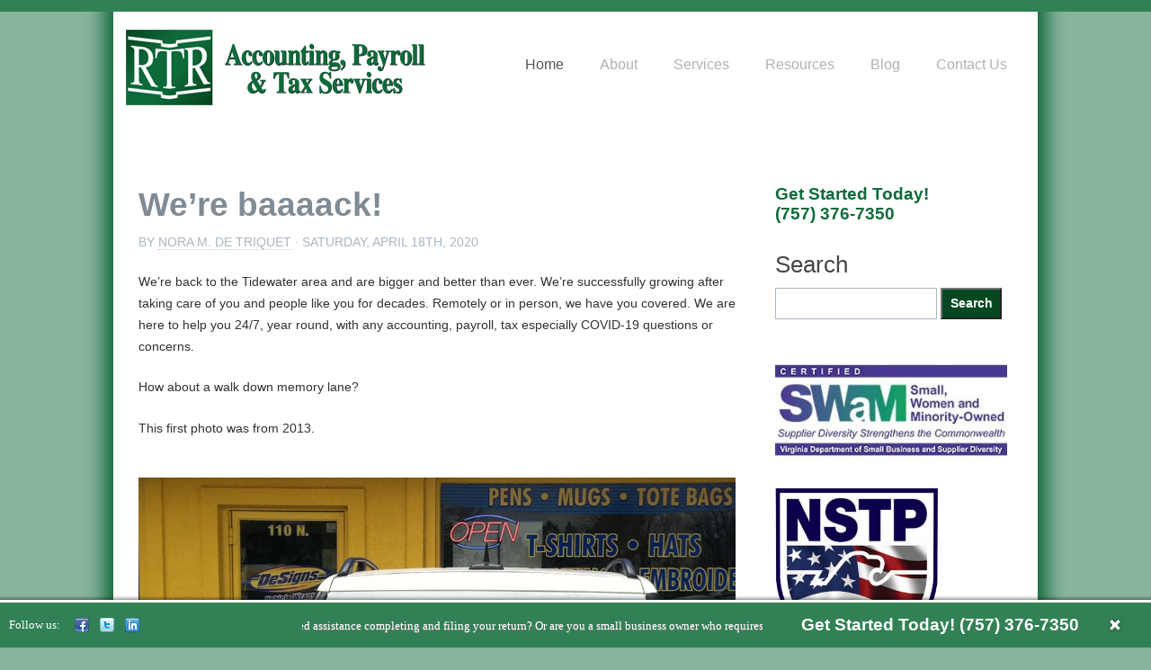

--- FILE ---
content_type: text/html; charset=UTF-8
request_url: https://rtrtaxservice.com/blog/
body_size: 16532
content:
<!DOCTYPE html>

<!--[if IE 6]>
	<html id="ie6" dir="ltr" lang="en-US">
<![endif]-->
<!--[if IE 7]>
	<html id="ie7" dir="ltr" lang="en-US">
<![endif]-->
<!--[if IE 8]>
	<html id="ie8" dir="ltr" lang="en-US">
<![endif]-->
<!--[if IE 9]>
	<html id="ie9" dir="ltr" lang="en-US">
<![endif]-->
<!--[if (gt IE 9) | (!IE)  ]><!-->
	<html  dir="ltr" lang="en-US">
<!--<![endif]-->

<head>

<meta charset="UTF-8" />



<link rel="shortcut icon" href="https://rtrtaxservices.com/wp-content/themes/BuilderChild-RTR-Custom/images/favicon.ico" />

<link rel="stylesheet" href="https://rtrtaxservices.com/wp-content/themes/Builder/lib/builder-core/css/reset.css" type="text/css" media="screen" />
<link rel="stylesheet" href="https://rtrtaxservices.com/wp-content/themes/BuilderChild-RTR-Custom/style.css" type="text/css" media="screen" />
<link rel="stylesheet" href="https://rtrtaxservices.com/wp-content/uploads/it-file-cache/builder-layouts/4ff318e023184.css?version=3688bb744efc386f358331c28af1dd20" type="text/css" media="screen" />
<link rel="stylesheet" href="https://rtrtaxservices.com/wp-content/themes/BuilderChild-RTR-Custom/style-mobile.css" type="text/css" media="only screen and (max-width: 500px)" />
<link rel="stylesheet" href="https://rtrtaxservices.com/wp-content/themes/Builder/lib/builder-core/css/structure.css?ver=2" type="text/css" media="screen" />

<!--[if lt IE 7]>
	<script src="https://rtrtaxservices.com/wp-content/themes/Builder/lib/builder-core/js/dropdown.js" type="text/javascript"></script>
<![endif]-->
<!--[if lt IE 9]>
	<script src="https://rtrtaxservices.com/wp-content/themes/Builder/lib/builder-core/js/html5.js" type="text/javascript"></script>
<![endif]-->

<link rel="profile" href="http://gmpg.org/xfn/11" />
<link rel="pingback" href="https://rtrtaxservices.com/xmlrpc.php" />
<meta name="viewport" content="width=device-width, initial-scale=1">

	<style>img:is([sizes="auto" i], [sizes^="auto," i]) { contain-intrinsic-size: 3000px 1500px }</style>
	
		<!-- All in One SEO 4.8.7 - aioseo.com -->
		<title>RTR Accounting, Payroll &amp; Tax Services | Richmond Virginia Area</title>
	<meta name="description" content="Professional accounting, payroll and tax services for small businesses located in the cities of Richmond, Henrico, Short Pump, Glen Allen, Mechanicsville, Midlothian, Powhatan, Chesterfield, Goochland, Ashland, &amp; Manakin Sabot" />
	<meta name="robots" content="max-image-preview:large" />
	<link rel="canonical" href="https://rtrtaxservices.com/blog/" />
	<meta name="generator" content="All in One SEO (AIOSEO) 4.8.7" />
		<script type="application/ld+json" class="aioseo-schema">
			{"@context":"https:\/\/schema.org","@graph":[{"@type":"BreadcrumbList","@id":"https:\/\/rtrtaxservices.com\/blog\/#breadcrumblist","itemListElement":[{"@type":"ListItem","@id":"https:\/\/rtrtaxservices.com#listItem","position":1,"name":"Home"}]},{"@type":"CollectionPage","@id":"https:\/\/rtrtaxservices.com\/blog\/#collectionpage","url":"https:\/\/rtrtaxservices.com\/blog\/","name":"RTR Accounting, Payroll & Tax Services | Richmond Virginia Area","description":"Professional accounting, payroll and tax services for small businesses located in the cities of Richmond, Henrico, Short Pump, Glen Allen, Mechanicsville, Midlothian, Powhatan, Chesterfield, Goochland, Ashland, & Manakin Sabot","inLanguage":"en-US","isPartOf":{"@id":"https:\/\/rtrtaxservices.com\/#website"},"breadcrumb":{"@id":"https:\/\/rtrtaxservices.com\/blog\/#breadcrumblist"},"about":{"@id":"https:\/\/rtrtaxservices.com\/#organization"}},{"@type":"Organization","@id":"https:\/\/rtrtaxservices.com\/#organization","name":"RTR Accounting, Payroll & Tax Services","description":"Your single source provider for all of our money management needs.","url":"https:\/\/rtrtaxservices.com\/"},{"@type":"WebSite","@id":"https:\/\/rtrtaxservices.com\/#website","url":"https:\/\/rtrtaxservices.com\/","name":"RTR Accounting, Payroll & Tax Services","description":"Your single source provider for all of our money management needs.","inLanguage":"en-US","publisher":{"@id":"https:\/\/rtrtaxservices.com\/#organization"}}]}
		</script>
		<!-- All in One SEO -->


            <script data-no-defer="1" data-ezscrex="false" data-cfasync="false" data-pagespeed-no-defer data-cookieconsent="ignore">
                var ctPublicFunctions = {"_ajax_nonce":"4ab421887e","_rest_nonce":"0391cdb600","_ajax_url":"\/wp-admin\/admin-ajax.php","_rest_url":"https:\/\/rtrtaxservices.com\/wp-json\/","data__cookies_type":"native","data__ajax_type":"admin_ajax","data__bot_detector_enabled":0,"data__frontend_data_log_enabled":1,"cookiePrefix":"","wprocket_detected":false,"host_url":"rtrtaxservice.com","text__ee_click_to_select":"Click to select the whole data","text__ee_original_email":"The complete one is","text__ee_got_it":"Got it","text__ee_blocked":"Blocked","text__ee_cannot_connect":"Cannot connect","text__ee_cannot_decode":"Can not decode email. Unknown reason","text__ee_email_decoder":"CleanTalk email decoder","text__ee_wait_for_decoding":"The magic is on the way!","text__ee_decoding_process":"Please wait a few seconds while we decode the contact data."}
            </script>
        
            <script data-no-defer="1" data-ezscrex="false" data-cfasync="false" data-pagespeed-no-defer data-cookieconsent="ignore">
                var ctPublic = {"_ajax_nonce":"4ab421887e","settings__forms__check_internal":0,"settings__forms__check_external":0,"settings__forms__force_protection":0,"settings__forms__search_test":1,"settings__data__bot_detector_enabled":0,"settings__sfw__anti_crawler":0,"blog_home":"https:\/\/rtrtaxservices.com\/","pixel__setting":"3","pixel__enabled":false,"pixel__url":"https:\/\/moderate11-v4.cleantalk.org\/pixel\/79736d1db307e8344104b0c28f79445d.gif","data__email_check_before_post":1,"data__email_check_exist_post":1,"data__cookies_type":"native","data__key_is_ok":false,"data__visible_fields_required":true,"wl_brandname":"Anti-Spam by CleanTalk","wl_brandname_short":"CleanTalk","ct_checkjs_key":1288117121,"emailEncoderPassKey":"ec5f88c294911585890e858e904747cd","bot_detector_forms_excluded":"W10=","advancedCacheExists":false,"varnishCacheExists":false,"wc_ajax_add_to_cart":false}
            </script>
        <link rel='dns-prefetch' href='//rtrtaxservices.com' />
<link rel="alternate" type="application/rss+xml" title="RTR Accounting, Payroll &amp; Tax Services &raquo; Feed" href="https://rtrtaxservices.com/feed/" />
<link rel="alternate" type="application/rss+xml" title="RTR Accounting, Payroll &amp; Tax Services &raquo; Comments Feed" href="https://rtrtaxservices.com/comments/feed/" />
<script type="text/javascript">
/* <![CDATA[ */
window._wpemojiSettings = {"baseUrl":"https:\/\/s.w.org\/images\/core\/emoji\/16.0.1\/72x72\/","ext":".png","svgUrl":"https:\/\/s.w.org\/images\/core\/emoji\/16.0.1\/svg\/","svgExt":".svg","source":{"concatemoji":"https:\/\/rtrtaxservices.com\/wp-includes\/js\/wp-emoji-release.min.js?ver=c96c6c92b89e56bb59cc2c5a89d87068"}};
/*! This file is auto-generated */
!function(s,n){var o,i,e;function c(e){try{var t={supportTests:e,timestamp:(new Date).valueOf()};sessionStorage.setItem(o,JSON.stringify(t))}catch(e){}}function p(e,t,n){e.clearRect(0,0,e.canvas.width,e.canvas.height),e.fillText(t,0,0);var t=new Uint32Array(e.getImageData(0,0,e.canvas.width,e.canvas.height).data),a=(e.clearRect(0,0,e.canvas.width,e.canvas.height),e.fillText(n,0,0),new Uint32Array(e.getImageData(0,0,e.canvas.width,e.canvas.height).data));return t.every(function(e,t){return e===a[t]})}function u(e,t){e.clearRect(0,0,e.canvas.width,e.canvas.height),e.fillText(t,0,0);for(var n=e.getImageData(16,16,1,1),a=0;a<n.data.length;a++)if(0!==n.data[a])return!1;return!0}function f(e,t,n,a){switch(t){case"flag":return n(e,"\ud83c\udff3\ufe0f\u200d\u26a7\ufe0f","\ud83c\udff3\ufe0f\u200b\u26a7\ufe0f")?!1:!n(e,"\ud83c\udde8\ud83c\uddf6","\ud83c\udde8\u200b\ud83c\uddf6")&&!n(e,"\ud83c\udff4\udb40\udc67\udb40\udc62\udb40\udc65\udb40\udc6e\udb40\udc67\udb40\udc7f","\ud83c\udff4\u200b\udb40\udc67\u200b\udb40\udc62\u200b\udb40\udc65\u200b\udb40\udc6e\u200b\udb40\udc67\u200b\udb40\udc7f");case"emoji":return!a(e,"\ud83e\udedf")}return!1}function g(e,t,n,a){var r="undefined"!=typeof WorkerGlobalScope&&self instanceof WorkerGlobalScope?new OffscreenCanvas(300,150):s.createElement("canvas"),o=r.getContext("2d",{willReadFrequently:!0}),i=(o.textBaseline="top",o.font="600 32px Arial",{});return e.forEach(function(e){i[e]=t(o,e,n,a)}),i}function t(e){var t=s.createElement("script");t.src=e,t.defer=!0,s.head.appendChild(t)}"undefined"!=typeof Promise&&(o="wpEmojiSettingsSupports",i=["flag","emoji"],n.supports={everything:!0,everythingExceptFlag:!0},e=new Promise(function(e){s.addEventListener("DOMContentLoaded",e,{once:!0})}),new Promise(function(t){var n=function(){try{var e=JSON.parse(sessionStorage.getItem(o));if("object"==typeof e&&"number"==typeof e.timestamp&&(new Date).valueOf()<e.timestamp+604800&&"object"==typeof e.supportTests)return e.supportTests}catch(e){}return null}();if(!n){if("undefined"!=typeof Worker&&"undefined"!=typeof OffscreenCanvas&&"undefined"!=typeof URL&&URL.createObjectURL&&"undefined"!=typeof Blob)try{var e="postMessage("+g.toString()+"("+[JSON.stringify(i),f.toString(),p.toString(),u.toString()].join(",")+"));",a=new Blob([e],{type:"text/javascript"}),r=new Worker(URL.createObjectURL(a),{name:"wpTestEmojiSupports"});return void(r.onmessage=function(e){c(n=e.data),r.terminate(),t(n)})}catch(e){}c(n=g(i,f,p,u))}t(n)}).then(function(e){for(var t in e)n.supports[t]=e[t],n.supports.everything=n.supports.everything&&n.supports[t],"flag"!==t&&(n.supports.everythingExceptFlag=n.supports.everythingExceptFlag&&n.supports[t]);n.supports.everythingExceptFlag=n.supports.everythingExceptFlag&&!n.supports.flag,n.DOMReady=!1,n.readyCallback=function(){n.DOMReady=!0}}).then(function(){return e}).then(function(){var e;n.supports.everything||(n.readyCallback(),(e=n.source||{}).concatemoji?t(e.concatemoji):e.wpemoji&&e.twemoji&&(t(e.twemoji),t(e.wpemoji)))}))}((window,document),window._wpemojiSettings);
/* ]]> */
</script>
<style type="text/css">ul {list-style-type:none;}

            </style><link rel='stylesheet' id='colorbox-theme1-css' href='https://rtrtaxservices.com/wp-content/plugins/jquery-colorbox/themes/theme1/colorbox.css?ver=4.6.2' type='text/css' media='screen' />
<style id='wp-emoji-styles-inline-css' type='text/css'>

	img.wp-smiley, img.emoji {
		display: inline !important;
		border: none !important;
		box-shadow: none !important;
		height: 1em !important;
		width: 1em !important;
		margin: 0 0.07em !important;
		vertical-align: -0.1em !important;
		background: none !important;
		padding: 0 !important;
	}
</style>
<link rel='stylesheet' id='wp-block-library-css' href='https://rtrtaxservices.com/wp-includes/css/dist/block-library/style.min.css?ver=c96c6c92b89e56bb59cc2c5a89d87068' type='text/css' media='all' />
<style id='classic-theme-styles-inline-css' type='text/css'>
/*! This file is auto-generated */
.wp-block-button__link{color:#fff;background-color:#32373c;border-radius:9999px;box-shadow:none;text-decoration:none;padding:calc(.667em + 2px) calc(1.333em + 2px);font-size:1.125em}.wp-block-file__button{background:#32373c;color:#fff;text-decoration:none}
</style>
<link rel='stylesheet' id='quotescollection-block-quotes-css' href='https://rtrtaxservices.com/wp-content/plugins/quotes-collection/blocks/quotes/style.css?ver=1552406664' type='text/css' media='all' />
<link rel='stylesheet' id='quotescollection-block-random-quote-css' href='https://rtrtaxservices.com/wp-content/plugins/quotes-collection/blocks/random-quote/style.css?ver=1552406664' type='text/css' media='all' />
<style id='global-styles-inline-css' type='text/css'>
:root{--wp--preset--aspect-ratio--square: 1;--wp--preset--aspect-ratio--4-3: 4/3;--wp--preset--aspect-ratio--3-4: 3/4;--wp--preset--aspect-ratio--3-2: 3/2;--wp--preset--aspect-ratio--2-3: 2/3;--wp--preset--aspect-ratio--16-9: 16/9;--wp--preset--aspect-ratio--9-16: 9/16;--wp--preset--color--black: #000000;--wp--preset--color--cyan-bluish-gray: #abb8c3;--wp--preset--color--white: #ffffff;--wp--preset--color--pale-pink: #f78da7;--wp--preset--color--vivid-red: #cf2e2e;--wp--preset--color--luminous-vivid-orange: #ff6900;--wp--preset--color--luminous-vivid-amber: #fcb900;--wp--preset--color--light-green-cyan: #7bdcb5;--wp--preset--color--vivid-green-cyan: #00d084;--wp--preset--color--pale-cyan-blue: #8ed1fc;--wp--preset--color--vivid-cyan-blue: #0693e3;--wp--preset--color--vivid-purple: #9b51e0;--wp--preset--gradient--vivid-cyan-blue-to-vivid-purple: linear-gradient(135deg,rgba(6,147,227,1) 0%,rgb(155,81,224) 100%);--wp--preset--gradient--light-green-cyan-to-vivid-green-cyan: linear-gradient(135deg,rgb(122,220,180) 0%,rgb(0,208,130) 100%);--wp--preset--gradient--luminous-vivid-amber-to-luminous-vivid-orange: linear-gradient(135deg,rgba(252,185,0,1) 0%,rgba(255,105,0,1) 100%);--wp--preset--gradient--luminous-vivid-orange-to-vivid-red: linear-gradient(135deg,rgba(255,105,0,1) 0%,rgb(207,46,46) 100%);--wp--preset--gradient--very-light-gray-to-cyan-bluish-gray: linear-gradient(135deg,rgb(238,238,238) 0%,rgb(169,184,195) 100%);--wp--preset--gradient--cool-to-warm-spectrum: linear-gradient(135deg,rgb(74,234,220) 0%,rgb(151,120,209) 20%,rgb(207,42,186) 40%,rgb(238,44,130) 60%,rgb(251,105,98) 80%,rgb(254,248,76) 100%);--wp--preset--gradient--blush-light-purple: linear-gradient(135deg,rgb(255,206,236) 0%,rgb(152,150,240) 100%);--wp--preset--gradient--blush-bordeaux: linear-gradient(135deg,rgb(254,205,165) 0%,rgb(254,45,45) 50%,rgb(107,0,62) 100%);--wp--preset--gradient--luminous-dusk: linear-gradient(135deg,rgb(255,203,112) 0%,rgb(199,81,192) 50%,rgb(65,88,208) 100%);--wp--preset--gradient--pale-ocean: linear-gradient(135deg,rgb(255,245,203) 0%,rgb(182,227,212) 50%,rgb(51,167,181) 100%);--wp--preset--gradient--electric-grass: linear-gradient(135deg,rgb(202,248,128) 0%,rgb(113,206,126) 100%);--wp--preset--gradient--midnight: linear-gradient(135deg,rgb(2,3,129) 0%,rgb(40,116,252) 100%);--wp--preset--font-size--small: 13px;--wp--preset--font-size--medium: 20px;--wp--preset--font-size--large: 36px;--wp--preset--font-size--x-large: 42px;--wp--preset--spacing--20: 0.44rem;--wp--preset--spacing--30: 0.67rem;--wp--preset--spacing--40: 1rem;--wp--preset--spacing--50: 1.5rem;--wp--preset--spacing--60: 2.25rem;--wp--preset--spacing--70: 3.38rem;--wp--preset--spacing--80: 5.06rem;--wp--preset--shadow--natural: 6px 6px 9px rgba(0, 0, 0, 0.2);--wp--preset--shadow--deep: 12px 12px 50px rgba(0, 0, 0, 0.4);--wp--preset--shadow--sharp: 6px 6px 0px rgba(0, 0, 0, 0.2);--wp--preset--shadow--outlined: 6px 6px 0px -3px rgba(255, 255, 255, 1), 6px 6px rgba(0, 0, 0, 1);--wp--preset--shadow--crisp: 6px 6px 0px rgba(0, 0, 0, 1);}:where(.is-layout-flex){gap: 0.5em;}:where(.is-layout-grid){gap: 0.5em;}body .is-layout-flex{display: flex;}.is-layout-flex{flex-wrap: wrap;align-items: center;}.is-layout-flex > :is(*, div){margin: 0;}body .is-layout-grid{display: grid;}.is-layout-grid > :is(*, div){margin: 0;}:where(.wp-block-columns.is-layout-flex){gap: 2em;}:where(.wp-block-columns.is-layout-grid){gap: 2em;}:where(.wp-block-post-template.is-layout-flex){gap: 1.25em;}:where(.wp-block-post-template.is-layout-grid){gap: 1.25em;}.has-black-color{color: var(--wp--preset--color--black) !important;}.has-cyan-bluish-gray-color{color: var(--wp--preset--color--cyan-bluish-gray) !important;}.has-white-color{color: var(--wp--preset--color--white) !important;}.has-pale-pink-color{color: var(--wp--preset--color--pale-pink) !important;}.has-vivid-red-color{color: var(--wp--preset--color--vivid-red) !important;}.has-luminous-vivid-orange-color{color: var(--wp--preset--color--luminous-vivid-orange) !important;}.has-luminous-vivid-amber-color{color: var(--wp--preset--color--luminous-vivid-amber) !important;}.has-light-green-cyan-color{color: var(--wp--preset--color--light-green-cyan) !important;}.has-vivid-green-cyan-color{color: var(--wp--preset--color--vivid-green-cyan) !important;}.has-pale-cyan-blue-color{color: var(--wp--preset--color--pale-cyan-blue) !important;}.has-vivid-cyan-blue-color{color: var(--wp--preset--color--vivid-cyan-blue) !important;}.has-vivid-purple-color{color: var(--wp--preset--color--vivid-purple) !important;}.has-black-background-color{background-color: var(--wp--preset--color--black) !important;}.has-cyan-bluish-gray-background-color{background-color: var(--wp--preset--color--cyan-bluish-gray) !important;}.has-white-background-color{background-color: var(--wp--preset--color--white) !important;}.has-pale-pink-background-color{background-color: var(--wp--preset--color--pale-pink) !important;}.has-vivid-red-background-color{background-color: var(--wp--preset--color--vivid-red) !important;}.has-luminous-vivid-orange-background-color{background-color: var(--wp--preset--color--luminous-vivid-orange) !important;}.has-luminous-vivid-amber-background-color{background-color: var(--wp--preset--color--luminous-vivid-amber) !important;}.has-light-green-cyan-background-color{background-color: var(--wp--preset--color--light-green-cyan) !important;}.has-vivid-green-cyan-background-color{background-color: var(--wp--preset--color--vivid-green-cyan) !important;}.has-pale-cyan-blue-background-color{background-color: var(--wp--preset--color--pale-cyan-blue) !important;}.has-vivid-cyan-blue-background-color{background-color: var(--wp--preset--color--vivid-cyan-blue) !important;}.has-vivid-purple-background-color{background-color: var(--wp--preset--color--vivid-purple) !important;}.has-black-border-color{border-color: var(--wp--preset--color--black) !important;}.has-cyan-bluish-gray-border-color{border-color: var(--wp--preset--color--cyan-bluish-gray) !important;}.has-white-border-color{border-color: var(--wp--preset--color--white) !important;}.has-pale-pink-border-color{border-color: var(--wp--preset--color--pale-pink) !important;}.has-vivid-red-border-color{border-color: var(--wp--preset--color--vivid-red) !important;}.has-luminous-vivid-orange-border-color{border-color: var(--wp--preset--color--luminous-vivid-orange) !important;}.has-luminous-vivid-amber-border-color{border-color: var(--wp--preset--color--luminous-vivid-amber) !important;}.has-light-green-cyan-border-color{border-color: var(--wp--preset--color--light-green-cyan) !important;}.has-vivid-green-cyan-border-color{border-color: var(--wp--preset--color--vivid-green-cyan) !important;}.has-pale-cyan-blue-border-color{border-color: var(--wp--preset--color--pale-cyan-blue) !important;}.has-vivid-cyan-blue-border-color{border-color: var(--wp--preset--color--vivid-cyan-blue) !important;}.has-vivid-purple-border-color{border-color: var(--wp--preset--color--vivid-purple) !important;}.has-vivid-cyan-blue-to-vivid-purple-gradient-background{background: var(--wp--preset--gradient--vivid-cyan-blue-to-vivid-purple) !important;}.has-light-green-cyan-to-vivid-green-cyan-gradient-background{background: var(--wp--preset--gradient--light-green-cyan-to-vivid-green-cyan) !important;}.has-luminous-vivid-amber-to-luminous-vivid-orange-gradient-background{background: var(--wp--preset--gradient--luminous-vivid-amber-to-luminous-vivid-orange) !important;}.has-luminous-vivid-orange-to-vivid-red-gradient-background{background: var(--wp--preset--gradient--luminous-vivid-orange-to-vivid-red) !important;}.has-very-light-gray-to-cyan-bluish-gray-gradient-background{background: var(--wp--preset--gradient--very-light-gray-to-cyan-bluish-gray) !important;}.has-cool-to-warm-spectrum-gradient-background{background: var(--wp--preset--gradient--cool-to-warm-spectrum) !important;}.has-blush-light-purple-gradient-background{background: var(--wp--preset--gradient--blush-light-purple) !important;}.has-blush-bordeaux-gradient-background{background: var(--wp--preset--gradient--blush-bordeaux) !important;}.has-luminous-dusk-gradient-background{background: var(--wp--preset--gradient--luminous-dusk) !important;}.has-pale-ocean-gradient-background{background: var(--wp--preset--gradient--pale-ocean) !important;}.has-electric-grass-gradient-background{background: var(--wp--preset--gradient--electric-grass) !important;}.has-midnight-gradient-background{background: var(--wp--preset--gradient--midnight) !important;}.has-small-font-size{font-size: var(--wp--preset--font-size--small) !important;}.has-medium-font-size{font-size: var(--wp--preset--font-size--medium) !important;}.has-large-font-size{font-size: var(--wp--preset--font-size--large) !important;}.has-x-large-font-size{font-size: var(--wp--preset--font-size--x-large) !important;}
:where(.wp-block-post-template.is-layout-flex){gap: 1.25em;}:where(.wp-block-post-template.is-layout-grid){gap: 1.25em;}
:where(.wp-block-columns.is-layout-flex){gap: 2em;}:where(.wp-block-columns.is-layout-grid){gap: 2em;}
:root :where(.wp-block-pullquote){font-size: 1.5em;line-height: 1.6;}
</style>
<link rel='stylesheet' id='cleantalk-public-css-css' href='https://rtrtaxservices.com/wp-content/plugins/cleantalk-spam-protect/css/cleantalk-public.min.css?ver=6.63_1757528604' type='text/css' media='all' />
<link rel='stylesheet' id='cleantalk-email-decoder-css-css' href='https://rtrtaxservices.com/wp-content/plugins/cleantalk-spam-protect/css/cleantalk-email-decoder.min.css?ver=6.63_1757528604' type='text/css' media='all' />
<link rel='stylesheet' id='quotescollection-css' href='https://rtrtaxservices.com/wp-content/plugins/quotes-collection/css/quotes-collection.css?ver=2.5.2' type='text/css' media='all' />
<link rel='stylesheet' id='builder-plugin-feature-gravity-forms-style-css' href='https://rtrtaxservices.com/wp-content/themes/BuilderChild-RTR-Custom/plugin-features/gravity-forms/style.css?ver=c96c6c92b89e56bb59cc2c5a89d87068' type='text/css' media='all' />
<link rel='stylesheet' id='tablepress-default-css' href='https://rtrtaxservices.com/wp-content/plugins/tablepress/css/build/default.css?ver=3.2.1' type='text/css' media='all' />
<link rel='stylesheet' id='foobar-2-6-css' href='https://rtrtaxservices.com/wp-content/plugins/foobar/css/foobar.2.6.css?ver=2.5.7' type='text/css' media='all' />
<script type="text/javascript" src="https://rtrtaxservices.com/wp-includes/js/jquery/jquery.min.js?ver=3.7.1" id="jquery-core-js"></script>
<script type="text/javascript" src="https://rtrtaxservices.com/wp-includes/js/jquery/jquery-migrate.min.js?ver=3.4.1" id="jquery-migrate-js"></script>
<script type="text/javascript" id="colorbox-js-extra">
/* <![CDATA[ */
var jQueryColorboxSettingsArray = {"jQueryColorboxVersion":"4.6.2","colorboxInline":"false","colorboxIframe":"false","colorboxGroupId":"","colorboxTitle":"","colorboxWidth":"false","colorboxHeight":"false","colorboxMaxWidth":"false","colorboxMaxHeight":"false","colorboxSlideshow":"true","colorboxSlideshowAuto":"true","colorboxScalePhotos":"false","colorboxPreloading":"false","colorboxOverlayClose":"false","colorboxLoop":"true","colorboxEscKey":"true","colorboxArrowKey":"true","colorboxScrolling":"true","colorboxOpacity":"0.85","colorboxTransition":"elastic","colorboxSpeed":"350","colorboxSlideshowSpeed":"2500","colorboxClose":"close","colorboxNext":"next","colorboxPrevious":"previous","colorboxSlideshowStart":"start slideshow","colorboxSlideshowStop":"stop slideshow","colorboxCurrent":"{current} of {total} images","colorboxXhrError":"This content failed to load.","colorboxImgError":"This image failed to load.","colorboxImageMaxWidth":"false","colorboxImageMaxHeight":"false","colorboxImageHeight":"false","colorboxImageWidth":"false","colorboxLinkHeight":"false","colorboxLinkWidth":"false","colorboxInitialHeight":"100","colorboxInitialWidth":"300","autoColorboxJavaScript":"","autoHideFlash":"","autoColorbox":"","autoColorboxGalleries":"true","addZoomOverlay":"","useGoogleJQuery":"","colorboxAddClassToLinks":""};
/* ]]> */
</script>
<script type="text/javascript" src="https://rtrtaxservices.com/wp-content/plugins/jquery-colorbox/js/jquery.colorbox-min.js?ver=1.4.33" id="colorbox-js"></script>
<script type="text/javascript" src="https://rtrtaxservices.com/wp-content/plugins/jquery-colorbox/js/jquery-colorbox-wrapper-min.js?ver=4.6.2" id="colorbox-wrapper-js"></script>
<script type="text/javascript" src="https://rtrtaxservices.com/wp-content/plugins/cleantalk-spam-protect/js/apbct-public-bundle_gathering.min.js?ver=6.63_1757528604" id="apbct-public-bundle_gathering.min-js-js"></script>
<script type="text/javascript" id="quotescollection-js-extra">
/* <![CDATA[ */
var quotescollectionAjax = {"ajaxUrl":"https:\/\/rtrtaxservices.com\/wp-admin\/admin-ajax.php","nonce":"e16bfcebd5","nextQuote":"Next quote \u00bb","loading":"Loading...","error":"Error getting quote","autoRefreshMax":"20","autoRefreshCount":"0"};
/* ]]> */
</script>
<script type="text/javascript" src="https://rtrtaxservices.com/wp-content/plugins/quotes-collection/js/quotes-collection.js?ver=2.5.2" id="quotescollection-js"></script>
<link rel="https://api.w.org/" href="https://rtrtaxservices.com/wp-json/" /><link rel="EditURI" type="application/rsd+xml" title="RSD" href="https://rtrtaxservices.com/xmlrpc.php?rsd" />

<link rel="apple-touch-icon" href="https://rtrtaxservices.com/wp-content/themes/BuilderChild-RTR-Custom/images/Icon.png" />
	
<link rel="facebook-link-icon" href="https://rtrtaxservices.com/wp-content/themes/BuilderChild-RTR-Custom/images/fbdefault.png" />
	
<script>
  (function(i,s,o,g,r,a,m){i['GoogleAnalyticsObject']=r;i[r]=i[r]||function(){
  (i[r].q=i[r].q||[]).push(arguments)},i[r].l=1*new Date();a=s.createElement(o),
  m=s.getElementsByTagName(o)[0];a.async=1;a.src=g;m.parentNode.insertBefore(a,m)
  })(window,document,'script','//www.google-analytics.com/analytics.js','ga');

  ga('create', 'UA-29022531-7', 'auto');
  ga('send', 'pageview');

</script>
    <!-- SideOffer [HD] CSS -->
	<style type="text/css">
	#sideoffer { 
		background: url('https://rtrtaxservices.com/wp-content/uploads/2012/08/sideoffer-bg.png') top left no-repeat; 
		width:600px;
		height:600px; 
		position:fixed; 
		top:120px; 
		right: -500px; 
		text-transform: none; 
		z-index:99999; 
	}
	#sideoffer .box { position: absolute; right:0; width: 78%; padding: 15px 10px; color: #ffffff; }
	#sideoffer p { margin-bottom: 5px !important; }
	</style>
    <!-- End SideOffer [HD] CSS -->
    		<style type="text/css" id="wp-custom-css">
			.one-half {width:48%;}
.first {float:left;margin-right:2%;}
.last {float:right;}
img.wp-image-910,img.wp-image-908 {width:48%;margin-top:0;}
img.wp-image-725 {margin-bottom:0;margin-top:0.5em;}		</style>
		
</head>
<body id="builder-layout-4ff318e023184" class="home blog wp-theme-Builder wp-child-theme-BuilderChild-RTR-Custom builder-responsive builder-template-index builder-view-singular builder-view-page builder-view-page-590">
<div class="builder-container-background-wrapper">
<div class="builder-container-outer-wrapper">
<div class="builder-container" id="builder-container-4ff318e023184">
<div class="builder-module-background-wrapper builder-module-html-background-wrapper builder-module-1-background-wrapper builder-module-html-1-background-wrapper builder-module-top-background-wrapper builder-module-html-last-background-wrapper builder-module-before-widget-bar-background-wrapper default-module-style-background-wrapper" id="builder-module-4ff318e025826-background-wrapper">
<div class="builder-module-outer-wrapper builder-module-html-outer-wrapper builder-module-1-outer-wrapper builder-module-html-1-outer-wrapper builder-module-top-outer-wrapper builder-module-html-last-outer-wrapper builder-module-before-widget-bar-outer-wrapper default-module-style-outer-wrapper" id="builder-module-4ff318e025826-outer-wrapper">
<div class="builder-module builder-module-html builder-module-1 builder-module-html-1 builder-module-top builder-module-html-last builder-module-before-widget-bar default-module-style clearfix" id="builder-module-4ff318e025826" style="">
<div class="builder-module-block-outer-wrapper builder-module-element-outer-wrapper builder-module-column-1-outer-wrapper single clearfix">
<div class="builder-module-block builder-module-element builder-module-column-1 clearfix">
<div class="menu-main-navigation-container"><ul id="menu-main-navigation" class="builder-module-navigation"><li id="menu-item-556" class="menu-item menu-item-type-custom menu-item-object-custom current-menu-item menu-item-home menu-item-556"><a href="https://rtrtaxservices.com/">Home</a></li>
<li id="menu-item-586" class="menu-item menu-item-type-post_type menu-item-object-page menu-item-has-children menu-item-586"><a href="https://rtrtaxservices.com/about/">About</a>
<ul class="sub-menu">
	<li id="menu-item-668" class="menu-item menu-item-type-post_type menu-item-object-page menu-item-668"><a href="https://rtrtaxservices.com/about/client-testimonials/">Client Testimonials</a></li>
</ul>
</li>
<li id="menu-item-589" class="menu-item menu-item-type-post_type menu-item-object-page menu-item-has-children menu-item-589"><a href="https://rtrtaxservices.com/services/">Services</a>
<ul class="sub-menu">
	<li id="menu-item-607" class="menu-item menu-item-type-post_type menu-item-object-page menu-item-607"><a href="https://rtrtaxservices.com/services/accounting/">Accounting</a></li>
	<li id="menu-item-608" class="menu-item menu-item-type-post_type menu-item-object-page menu-item-608"><a href="https://rtrtaxservices.com/services/payroll/">Payroll</a></li>
	<li id="menu-item-609" class="menu-item menu-item-type-post_type menu-item-object-page menu-item-609"><a href="https://rtrtaxservices.com/services/tax-services/">Tax Services</a></li>
</ul>
</li>
<li id="menu-item-671" class="menu-item menu-item-type-custom menu-item-object-custom menu-item-has-children menu-item-671"><a>Resources</a>
<ul class="sub-menu">
	<li id="menu-item-665" class="menu-item menu-item-type-post_type menu-item-object-page menu-item-665"><a href="https://rtrtaxservices.com/glossary-of-finance-and-tax-related-terms/">Glossary</a></li>
</ul>
</li>
<li id="menu-item-592" class="menu-item menu-item-type-post_type menu-item-object-page menu-item-592"><a href="https://rtrtaxservices.com/blog/">Blog</a></li>
<li id="menu-item-543" class="menu-item menu-item-type-post_type menu-item-object-page menu-item-543"><a href="https://rtrtaxservices.com/contact-us/">Contact Us</a></li>
</ul></div>
	<div class="logo"><a href="https://rtrtaxservices.com" ><img src="https://rtrtaxservices.com/wp-content/themes/BuilderChild-RTR-Custom/images/rtr-logo.png" class="headerlogo" alt="hampton roads tax preparation and accounting" /></a></div>
	<div class="nav">
	</div>
	
</div>
</div>

</div>
</div>
</div>

<div class="builder-module-background-wrapper builder-module-widget-bar-background-wrapper builder-module-2-background-wrapper builder-module-widget-bar-1-background-wrapper builder-module-middle-background-wrapper builder-module-before-content-background-wrapper builder-module-after-html-background-wrapper default-module-style-background-wrapper" id="builder-module-4ff318e027f31-background-wrapper">
<div class="builder-module-outer-wrapper builder-module-widget-bar-outer-wrapper builder-module-2-outer-wrapper builder-module-widget-bar-1-outer-wrapper builder-module-middle-outer-wrapper builder-module-before-content-outer-wrapper builder-module-after-html-outer-wrapper default-module-style-outer-wrapper" id="builder-module-4ff318e027f31-outer-wrapper">
<div class="builder-module builder-module-widget-bar builder-module-2 builder-module-widget-bar-1 builder-module-middle builder-module-before-content builder-module-after-html default-module-style clearfix" id="builder-module-4ff318e027f31" style="">
<div class="builder-module-block-outer-wrapper builder-module-sidebar-outer-wrapper builder-module-column-1-outer-wrapper single clearfix">
<div class="builder-module-block builder-module-sidebar builder-module-column-1   sidebar single clearfix">
<div class="widget-wrapper single widget-wrapper-single widget-wrapper-1 clearfix">
</div>

</div>
</div>

</div>
</div>
</div>

<div class="builder-module-background-wrapper builder-module-content-background-wrapper builder-module-3-background-wrapper builder-module-content-1-background-wrapper builder-module-middle-background-wrapper builder-module-content-last-background-wrapper builder-module-before-widget-bar-background-wrapper builder-module-after-widget-bar-background-wrapper default-module-style-background-wrapper" id="builder-module-4ff3191e7af64-background-wrapper">
<div class="builder-module-outer-wrapper builder-module-content-outer-wrapper builder-module-3-outer-wrapper builder-module-content-1-outer-wrapper builder-module-middle-outer-wrapper builder-module-content-last-outer-wrapper builder-module-before-widget-bar-outer-wrapper builder-module-after-widget-bar-outer-wrapper default-module-style-outer-wrapper" id="builder-module-4ff3191e7af64-outer-wrapper">
<div class="builder-module builder-module-content builder-module-3 builder-module-content-1 builder-module-middle builder-module-content-last builder-module-before-widget-bar builder-module-after-widget-bar default-module-style clearfix" id="builder-module-4ff3191e7af64" style="">
<div class="builder-module-block-outer-wrapper builder-module-element-outer-wrapper builder-module-column-1-outer-wrapper left clearfix">
<div class="builder-module-block builder-module-element builder-module-column-1 clearfix">
			<div class="loop">
			<div class="loop-content">
														
					<div id="post-1084" class="post-1084 post type-post status-publish format-standard has-post-thumbnail hentry category-announcements">
						<!-- title, meta, and date info -->
						<div class="entry-header clearfix">
							<h3 class="entry-title">
								<!-- Use this instead? <h3 id="post-1084"><a href="https://rtrtaxservices.com/announcements/were-baaaack/" rel="bookmark" title="We&#8217;re baaaack!">We&#8217;re baaaack!</a></h3> -->
								<a href="https://rtrtaxservices.com/announcements/were-baaaack/">We&#8217;re baaaack!</a>
							</h3>
							
							<div class="entry-meta">
								By <span class="author"><a href="https://rtrtaxservices.com/author/noramdetriquet/" title="Nora M. de Triquet">Nora M. de Triquet</a></span>																<span class="weekday"> &middot; Saturday<span class="weekday-comma">,</span></span>
								<span class="month">April</span>
								<span class="day">18<span class="day-suffix">th</span><span class="day-comma">,</span></span>
								<span class="year">2020</span>
							</div>
							
						</div>
						
						<!-- post content -->
						<div class="entry-content clearfix">
							<p>We&#8217;re back to the Tidewater area and are bigger and better than ever. We&#8217;re successfully growing after taking care of you and people like you for decades. Remotely or in person, we have you covered. We are here to help you 24/7, year round, with any accounting, payroll, tax especially COVID-19 questions or concerns.</p>
<p>How about a walk down memory lane?</p>
<p>This first photo was from 2013.</p>
<p><img loading="lazy" decoding="async" class="alignnone size-full wp-image-1086" src="https://rtrtaxservices.com/wp-content/uploads/2020/04/rtr-accounting-then.jpg" alt="tax and accounting services for over 10 years" width="1000" height="747" /></p>
<p>My, how we&#8217;ve grown! This is from now:</p>
<p><img loading="lazy" decoding="async" class="alignnone size-full wp-image-1085" src="https://rtrtaxservices.com/wp-content/uploads/2020/04/rtr-accounting-now.jpg" alt="tax and accounting services suffolk 2020" width="1000" height="750" /></p>
						</div>
						
						<!-- categories, tags and comments -->
						<div class="entry-footer clearfix">
							<div class="entry-meta alignleft">
								<div class="categories">Categories : <a href="https://rtrtaxservices.com/category/announcements/" rel="category tag">Announcements</a></div>
															</div>
						</div>
					</div>
					<!-- end .post -->

																			
					<div id="post-650" class="post-650 post type-post status-publish format-standard has-post-thumbnail hentry category-tax-planning tag-agi tag-deductions tag-income-tax">
						<!-- title, meta, and date info -->
						<div class="entry-header clearfix">
							<h3 class="entry-title">
								<!-- Use this instead? <h3 id="post-650"><a href="https://rtrtaxservices.com/tax-planning/adjusted-gross-income-agi/" rel="bookmark" title="Adjusted Gross Income (AGI)">Adjusted Gross Income (AGI)</a></h3> -->
								<a href="https://rtrtaxservices.com/tax-planning/adjusted-gross-income-agi/">Adjusted Gross Income (AGI)</a>
							</h3>
							
							<div class="entry-meta">
								By <span class="author"><a href="https://rtrtaxservices.com/author/noramdetriquet/" title="Nora M. de Triquet">Nora M. de Triquet</a></span>																<span class="weekday"> &middot; Sunday<span class="weekday-comma">,</span></span>
								<span class="month">August</span>
								<span class="day">5<span class="day-suffix">th</span><span class="day-comma">,</span></span>
								<span class="year">2012</span>
							</div>
							
						</div>
						
						<!-- post content -->
						<div class="entry-content clearfix">
							<blockquote><p>For United States individual income tax, <strong>adjusted gross income</strong> (<strong>AGI</strong>) is total <a title="Gross income" href="http://en.wikipedia.org/wiki/Gross_income">gross income</a> minus specific reductions.<sup id="cite_ref-0"><a href="http://en.wikipedia.org/wiki/Adjusted_gross_income#cite_note-0">[1]</a></sup> Taxable income is adjusted gross income minus allowances for personal exemptions and <a title="Itemized deduction" href="http://en.wikipedia.org/wiki/Itemized_deduction">itemized deductions</a>. For most individual tax purposes, AGI is more relevant than gross income.</p></blockquote>
<p style="text-align: right;"><em>Source: <a title="wiki on adjusted gross income" href="http://en.wikipedia.org/wiki/Adjusted_gross_income" target="_blank">Wikipedia</a></em></p>
<p><img loading="lazy" decoding="async" class="alignright size-medium wp-image-651" title="Tax Filing adjusted gross income" src="https://rtrtaxservices.com/wp-content/uploads/2012/07/photodune-1771493-tax-filing-xs-199x300.jpg" alt="Tax Filing adjusted gross income" width="199" height="300" />These deductions reduce AGI.  Amounts deductible against gross income in arriving at adjusted gross income (AGI) are called &#8220;above-the-line&#8221; deductions.</p>
<ul>
<li>Educators Expenses &#8211; Teachers&#8217; Classroom Expenses</li>
<li>Business Expenses for Certain Employees</li>
<li>Health Savings Account Deduction</li>
<li>Moving Expenses</li>
<li>Self-Employment Tax</li>
<li>Self-Employed SEP, SIMPLE, and Qualified Plans</li>
<li>Self-Employed Health Insurance</li>
<li>Penalty on Early Withdrawal of Savings</li>
<li>Alimony Paid</li>
<li>IRA Deduction</li>
<li>Student Loan Interest</li>
<li>Tuition and Fees</li>
<li>Domestic Production Activities</li>
</ul>
						</div>
						
						<!-- categories, tags and comments -->
						<div class="entry-footer clearfix">
							<div class="entry-meta alignleft">
								<div class="categories">Categories : <a href="https://rtrtaxservices.com/category/tax-planning/" rel="category tag">Tax Planning</a></div>
								<div class="tags">Tags : <a href="https://rtrtaxservices.com/tag/agi/" rel="tag">agi</a>, <a href="https://rtrtaxservices.com/tag/deductions/" rel="tag">deductions</a>, <a href="https://rtrtaxservices.com/tag/income-tax/" rel="tag">income tax</a></div>							</div>
						</div>
					</div>
					<!-- end .post -->

																			
					<div id="post-646" class="post-646 post type-post status-publish format-standard has-post-thumbnail hentry category-tax-planning tag-deductions tag-income-tax">
						<!-- title, meta, and date info -->
						<div class="entry-header clearfix">
							<h3 class="entry-title">
								<!-- Use this instead? <h3 id="post-646"><a href="https://rtrtaxservices.com/tax-planning/schedule-a-itemized-deductions/" rel="bookmark" title="Schedule A &#8211; Itemized Deductions">Schedule A &#8211; Itemized Deductions</a></h3> -->
								<a href="https://rtrtaxservices.com/tax-planning/schedule-a-itemized-deductions/">Schedule A &#8211; Itemized Deductions</a>
							</h3>
							
							<div class="entry-meta">
								By <span class="author"><a href="https://rtrtaxservices.com/author/noramdetriquet/" title="Nora M. de Triquet">Nora M. de Triquet</a></span>																<span class="weekday"> &middot; Sunday<span class="weekday-comma">,</span></span>
								<span class="month">July</span>
								<span class="day">29<span class="day-suffix">th</span><span class="day-comma">,</span></span>
								<span class="year">2012</span>
							</div>
							
						</div>
						
						<!-- post content -->
						<div class="entry-content clearfix">
							<p><img loading="lazy" decoding="async" class="alignright size-medium wp-image-647" title="schedule a screenshot" src="https://rtrtaxservices.com/wp-content/uploads/2012/07/schedule-a-screenshot-237x300.png" alt="" width="237" height="300" />If the total of a taxpayers itemized deductions is greater than standard deduction for the applicable filing status, Schedule A should be used.</p>
<p>Here is a summary of deductions which are itemized on Schedule A</p>
<ul>
<li>Medical and Dental Expenses</li>
<li>Taxes Paid</li>
<li>Interest Paid</li>
<li>Investment Interest Expense</li>
<li>Interest &#8211; Mortgages</li>
<li>Points &#8211; Mortgages</li>
<li>Other Mortgage Interest</li>
<li>Gifts to Charity</li>
<li>Casualty and Theft Losses</li>
<li>Job Expenses and Most Other Miscellaneous</li>
<li>Work-Related Education Expenses</li>
<li>Legal Fees</li>
</ul>
						</div>
						
						<!-- categories, tags and comments -->
						<div class="entry-footer clearfix">
							<div class="entry-meta alignleft">
								<div class="categories">Categories : <a href="https://rtrtaxservices.com/category/tax-planning/" rel="category tag">Tax Planning</a></div>
								<div class="tags">Tags : <a href="https://rtrtaxservices.com/tag/deductions/" rel="tag">deductions</a>, <a href="https://rtrtaxservices.com/tag/income-tax/" rel="tag">income tax</a></div>							</div>
						</div>
					</div>
					<!-- end .post -->

																			
					<div id="post-636" class="post-636 post type-post status-publish format-standard hentry category-tax-planning">
						<!-- title, meta, and date info -->
						<div class="entry-header clearfix">
							<h3 class="entry-title">
								<!-- Use this instead? <h3 id="post-636"><a href="https://rtrtaxservices.com/tax-planning/tax-credits-that-may-affect-your-return/" rel="bookmark" title="Tax credits that may affect your return">Tax credits that may affect your return</a></h3> -->
								<a href="https://rtrtaxservices.com/tax-planning/tax-credits-that-may-affect-your-return/">Tax credits that may affect your return</a>
							</h3>
							
							<div class="entry-meta">
								By <span class="author"><a href="https://rtrtaxservices.com/author/noramdetriquet/" title="Nora M. de Triquet">Nora M. de Triquet</a></span>																<span class="weekday"> &middot; Sunday<span class="weekday-comma">,</span></span>
								<span class="month">February</span>
								<span class="day">12<span class="day-suffix">th</span><span class="day-comma">,</span></span>
								<span class="year">2012</span>
							</div>
							
						</div>
						
						<!-- post content -->
						<div class="entry-content clearfix">
							<ul>
<li>Additional Child Tax Credit</li>
<li>Adoption Credit</li>
<li>Alternative Motor Vehicle</li>
<li>Child and Dependent Care Credit</li>
<li>Child Tax Credit</li>
<li>Earned Income Credit</li>
<li>Education Tax Credit – American Opportunity</li>
<li>Education Tax Credit – Lifetime Learning</li>
<li>Elderly or Disabled</li>
<li>Federal Tax Paid on Fuels</li>
<li>First-Time Home Buyer Credit</li>
<li>Foreign Tax Credit</li>
<li>General Business Tax Credits</li>
<li>Health Coverage Tax Credit</li>
<li>New Hire Retention Credit</li>
<li>Personal Energy Property</li>
<li>Residential Energy Efficient Tax Credits</li>
<li>Retirement Saver’s Credit</li>
<li>Small Employer Health Insurance Credit</li>
</ul>
						</div>
						
						<!-- categories, tags and comments -->
						<div class="entry-footer clearfix">
							<div class="entry-meta alignleft">
								<div class="categories">Categories : <a href="https://rtrtaxservices.com/category/tax-planning/" rel="category tag">Tax Planning</a></div>
															</div>
						</div>
					</div>
					<!-- end .post -->

																			
					<div id="post-633" class="post-633 post type-post status-publish format-standard hentry category-tax-planning">
						<!-- title, meta, and date info -->
						<div class="entry-header clearfix">
							<h3 class="entry-title">
								<!-- Use this instead? <h3 id="post-633"><a href="https://rtrtaxservices.com/tax-planning/iras-and-retirement-accounts/" rel="bookmark" title="IRAs and Retirement Accounts">IRAs and Retirement Accounts</a></h3> -->
								<a href="https://rtrtaxservices.com/tax-planning/iras-and-retirement-accounts/">IRAs and Retirement Accounts</a>
							</h3>
							
							<div class="entry-meta">
								By <span class="author"><a href="https://rtrtaxservices.com/author/noramdetriquet/" title="Nora M. de Triquet">Nora M. de Triquet</a></span>																<span class="weekday"> &middot; Tuesday<span class="weekday-comma">,</span></span>
								<span class="month">January</span>
								<span class="day">17<span class="day-suffix">th</span><span class="day-comma">,</span></span>
								<span class="year">2012</span>
							</div>
							
						</div>
						
						<!-- post content -->
						<div class="entry-content clearfix">
							<p>Taxpayers who make contributions to a retirement plan may reduce their tax liability and earn increased benefits when it is time to retire. RTR Accounting, Payroll &amp; Tax Services is ready to help you with:</p>
<ul>
<li>Traditional IRAs</li>
<li>Roth IRAs</li>
<li>SIMPLE IRA Plans</li>
<li>SEP Plans</li>
<li>401(k) and 403 (b) Plans</li>
<li>Other Qualified Plans</li>
<li>Distributions</li>
<li>Rollovers</li>
<li>Beneficiaries</li>
<li>Small Business Plans</li>
<li>Correcting Plan Errors</li>
</ul>
						</div>
						
						<!-- categories, tags and comments -->
						<div class="entry-footer clearfix">
							<div class="entry-meta alignleft">
								<div class="categories">Categories : <a href="https://rtrtaxservices.com/category/tax-planning/" rel="category tag">Tax Planning</a></div>
															</div>
						</div>
					</div>
					<!-- end .post -->

												</div>

			<div class="loop-footer">
				<!-- Previous/Next page navigation -->
				<div class="loop-utility clearfix">
					<div class="alignleft"></div>
					<div class="alignright"></div>
				</div>
			</div>
		</div>
	
</div>
</div>
<div class="builder-module-block-outer-wrapper builder-module-sidebar-outer-wrapper builder-module-column-2-outer-wrapper right clearfix">
<div class="builder-module-block builder-module-sidebar builder-module-column-2 builder-module-sidebar-1-right builder-module-sidebar-with-element sidebar right clearfix">
<div class="widget-wrapper widget-wrapper-single single widget-wrapper-1 clearfix">
<div class="widget-background-wrapper" id="text-7-background-wrapper"><div class="widget widget-1 widget-top clearfix widget_text" id="text-7">			<div class="textwidget"><h3>Get Started Today!<br/>(757) 376-7350</h3></div>
		</div></div><div class="widget-background-wrapper" id="search-3-background-wrapper"><div class="widget widget-2 widget-middle clearfix widget_search" id="search-3"><h4 class="widget-title">Search</h4><form role="search" method="get" id="searchform" action="https://rtrtaxservices.com/">
	<div>
		<input type="text" value="" name="s" id="s" />
		<input type="submit" id="searchsubmit" value="Search" />
	</div>
<input
                    class="apbct_special_field apbct_email_id__search_form"
                    name="apbct__email_id__search_form"
                    aria-label="apbct__label_id__search_form"
                    type="text" size="30" maxlength="200" autocomplete="off"
                    value=""
                /><input
                   id="apbct_submit_id__search_form" 
                   class="apbct_special_field apbct__email_id__search_form"
                   name="apbct__label_id__search_form"
                   aria-label="apbct_submit_name__search_form"
                   type="submit"
                   size="30"
                   maxlength="200"
                   value="9826"
               /></form>
</div></div><div class="widget-background-wrapper" id="it_widget_content-22-background-wrapper"><div class="widget widget-3 widget-middle clearfix widget-it-content" id="it_widget_content-22">	<div class="widget-content clearfix">
		<p><img class="aligncenter wp-image-914 size-full" src="https://rtrtaxservices.com/wp-content/uploads/2012/07/SWaM-LOGO-e1564756384682.jpg" alt="" width="299" height="151" /><br />
<img class=" wp-image-916 aligncenter" src="https://rtrtaxservices.com/wp-content/uploads/2012/07/nstp-logo.jpg" alt="National Society of Tax Professionals" width="201" height="205" /><br />
<img class="aligncenter size-full wp-image-919" src="https://rtrtaxservices.com/wp-content/uploads/2012/07/NSA-logo.png" alt="National Society of Accountants" width="300" height="115" /></p>
<p><img class="size-full wp-image-726 aligncenter" title="IRS efile provider" src="https://rtrtaxservices.com/wp-content/uploads/2012/07/IRS-efile-provider.png" alt="IRS efile provider" width="246" height="70" /><br />
<img class="size-full wp-image-911 aligncenter" src="https://rtrtaxservices.com/wp-content/uploads/2019/08/quickbooks-logo-278.png" alt="provides quickbooks online support" width="278" height="54" /><br />
<img class="size-full wp-image-909 aligncenter" src="https://rtrtaxservices.com/wp-content/uploads/2019/08/adp-logo.jpg" alt="adp payroll services" width="278" height="162" /><img class="size-full wp-image-676 aligncenter" title="BNI member" src="https://rtrtaxservices.com/wp-content/uploads/2012/07/BNI-member.png" alt="BNI member" width="100" height="47" /></p>
		
								</div>
</div></div><div class="widget-background-wrapper" id="rss-2-background-wrapper"><div class="widget widget-4 widget-bottom clearfix widget_rss" id="rss-2"><h4 class="widget-title"><a class="rsswidget rss-widget-feed" href="http://taxvox.taxpolicycenter.org/blog/index.xml"><img class="rss-widget-icon" style="border:0" width="14" height="14" src="https://rtrtaxservices.com/wp-includes/images/rss.png" alt="RSS" loading="lazy" /></a> <a class="rsswidget rss-widget-title" href="">Tax News</a></h4></div></div></div>

</div>
</div>

</div>
</div>
</div>

<div class="builder-module-background-wrapper builder-module-widget-bar-background-wrapper builder-module-4-background-wrapper builder-module-widget-bar-2-background-wrapper builder-module-middle-background-wrapper builder-module-before-widget-bar-background-wrapper builder-module-after-content-background-wrapper default-module-style-background-wrapper" id="builder-module-4ff318e02a64a-background-wrapper">
<div class="builder-module-outer-wrapper builder-module-widget-bar-outer-wrapper builder-module-4-outer-wrapper builder-module-widget-bar-2-outer-wrapper builder-module-middle-outer-wrapper builder-module-before-widget-bar-outer-wrapper builder-module-after-content-outer-wrapper default-module-style-outer-wrapper" id="builder-module-4ff318e02a64a-outer-wrapper">
<div class="builder-module builder-module-widget-bar builder-module-4 builder-module-widget-bar-2 builder-module-middle builder-module-before-widget-bar builder-module-after-content default-module-style clearfix" id="builder-module-4ff318e02a64a" style="">
<div class="builder-module-block-outer-wrapper builder-module-sidebar-outer-wrapper builder-module-column-1-outer-wrapper left clearfix">
<div class="builder-module-block builder-module-sidebar builder-module-column-1   sidebar left clearfix">
<div class="widget-wrapper left widget-wrapper-left widget-wrapper-1 clearfix">
<div class="widget-background-wrapper" id="it_widget_content-14-background-wrapper"><div class="widget widget-2 widget-single clearfix widget-it-content" id="it_widget_content-14">	<div class="widget-content clearfix">
		<p>Providing peace of mind when you need it most.</p>
		
								</div>
</div></div></div>

</div>
</div>
<div class="builder-module-block-outer-wrapper builder-module-sidebar-outer-wrapper builder-module-column-2-outer-wrapper right clearfix">
<div class="builder-module-block builder-module-sidebar builder-module-column-2   sidebar right clearfix">
<div class="widget-wrapper right widget-wrapper-right widget-wrapper-2 clearfix">
<div class="widget-background-wrapper" id="it_widget_content-13-background-wrapper"><div class="widget widget-2 widget-single clearfix widget-it-content" id="it_widget_content-13">	<div class="widget-content clearfix">
		<p><a href="http://www.linkedin.com/pub/nora-de-triquet/52/938/847" class="sprites" id="smlinkedin" target="_blank"></a> <a href="https://twitter.com/rtrtaxservices" class="sprites" id="smtwitter" target="_blank"></a> <a href="https://www.facebook.com/RtrTaxServices" class="sprites" id="smfacebook" target="_blank"></a> </p>
		
								</div>
</div></div></div>

</div>
</div>

</div>
</div>
</div>

<div class="builder-module-background-wrapper builder-module-widget-bar-background-wrapper builder-module-5-background-wrapper builder-module-widget-bar-3-background-wrapper builder-module-middle-background-wrapper builder-module-before-widget-bar-background-wrapper builder-module-after-widget-bar-background-wrapper widget-bar-medium-background-wrapper" id="builder-module-4ff318e02cd54-background-wrapper">
<div class="builder-module-outer-wrapper builder-module-widget-bar-outer-wrapper builder-module-5-outer-wrapper builder-module-widget-bar-3-outer-wrapper builder-module-middle-outer-wrapper builder-module-before-widget-bar-outer-wrapper builder-module-after-widget-bar-outer-wrapper widget-bar-medium-outer-wrapper" id="builder-module-4ff318e02cd54-outer-wrapper">
<div class="builder-module builder-module-widget-bar builder-module-5 builder-module-widget-bar-3 builder-module-middle builder-module-before-widget-bar builder-module-after-widget-bar widget-bar-medium clearfix" id="builder-module-4ff318e02cd54" style="">
<div class="builder-module-block-outer-wrapper builder-module-sidebar-outer-wrapper builder-module-column-1-outer-wrapper left clearfix">
<div class="builder-module-block builder-module-sidebar builder-module-column-1   sidebar left clearfix">
<div class="widget-wrapper left widget-wrapper-left widget-wrapper-1 clearfix">
<div class="widget-background-wrapper" id="it_widget_content-16-background-wrapper"><div class="widget widget-2 widget-single clearfix widget-it-content" id="it_widget_content-16">	<div class="widget-content clearfix">
		<h2><a href="https://rtrtaxservices.com/services/accounting"><img class="alignleft size-full wp-image-657" title="accounting chesapeake" src="https://rtrtaxservices.com/wp-content/uploads/2012/07/accounting.png" alt="accounting chesapeake" width="91" height="86" /></a>Accounting</h2>
<p>From start-ups to established enterprises, your business relies on accurate &amp; insightful financial information in order to maintain profitability &amp; capitalize on new opportunities.</p>
		
								</div>
</div></div></div>

</div>
</div>
<div class="builder-module-block-outer-wrapper builder-module-sidebar-outer-wrapper builder-module-column-2-outer-wrapper middle clearfix">
<div class="builder-module-block builder-module-sidebar builder-module-column-2   sidebar middle clearfix">
<div class="widget-wrapper middle widget-wrapper-middle widget-wrapper-2 clearfix">
<div class="widget-background-wrapper" id="it_widget_content-18-background-wrapper"><div class="widget widget-2 widget-single clearfix widget-it-content" id="it_widget_content-18">	<div class="widget-content clearfix">
		<h2><a href="https://rtrtaxservices.com/services/payroll"><img class="alignleft size-full wp-image-659" title="payroll services chesapeake" src="https://rtrtaxservices.com/wp-content/uploads/2012/07/payroll.png" alt="payroll services chesapeake" width="91" height="86" /></a>Payroll</h2>
<p>We offer cost-effective and dependable payroll solutions as part of a comprehensive package for small business clients.</p>
		
								</div>
</div></div></div>

</div>
</div>
<div class="builder-module-block-outer-wrapper builder-module-sidebar-outer-wrapper builder-module-column-3-outer-wrapper right clearfix">
<div class="builder-module-block builder-module-sidebar builder-module-column-3   sidebar right clearfix">
<div class="widget-wrapper right widget-wrapper-right widget-wrapper-3 clearfix">
<div class="widget-background-wrapper" id="it_widget_content-17-background-wrapper"><div class="widget widget-2 widget-single clearfix widget-it-content" id="it_widget_content-17">	<div class="widget-content clearfix">
		<h2><a href="https://rtrtaxservices.com/services/tax-services/"><img class="alignleft size-full wp-image-683" title="tax services chesapeake virginia beach" alt="tax services chesapeake virginia beach" src="https://rtrtaxservices.com/wp-content/uploads/2012/07/tax-services.png" width="91" height="86" /></a>Tax Services</h2>
<p>Income Tax Services for business owners and individuals alike. Secure, reliable, affordable tax services done by professionals that you can trust!</p>
		
								</div>
</div></div></div>

</div>
</div>

</div>
</div>
</div>

<div class="builder-module-background-wrapper builder-module-widget-bar-background-wrapper builder-module-6-background-wrapper builder-module-widget-bar-4-background-wrapper builder-module-middle-background-wrapper builder-module-before-widget-bar-background-wrapper builder-module-after-widget-bar-background-wrapper default-module-style-background-wrapper" id="builder-module-4ff318e02f45d-background-wrapper">
<div class="builder-module-outer-wrapper builder-module-widget-bar-outer-wrapper builder-module-6-outer-wrapper builder-module-widget-bar-4-outer-wrapper builder-module-middle-outer-wrapper builder-module-before-widget-bar-outer-wrapper builder-module-after-widget-bar-outer-wrapper default-module-style-outer-wrapper" id="builder-module-4ff318e02f45d-outer-wrapper">
<div class="builder-module builder-module-widget-bar builder-module-6 builder-module-widget-bar-4 builder-module-middle builder-module-before-widget-bar builder-module-after-widget-bar default-module-style clearfix" id="builder-module-4ff318e02f45d" style="">
<div class="builder-module-block-outer-wrapper builder-module-sidebar-outer-wrapper builder-module-column-1-outer-wrapper left clearfix">
<div class="builder-module-block builder-module-sidebar builder-module-column-1   sidebar left clearfix">
<div class="widget-wrapper left widget-wrapper-left widget-wrapper-1 clearfix">
<div class="widget-background-wrapper" id="it_widget_content-19-background-wrapper"><div class="widget widget-2 widget-single clearfix widget-it-content" id="it_widget_content-19"><h4 class="widget-title">About RTR</h4>	<div class="widget-content clearfix">
		<p><strong>Are you looking for accounting, payroll or tax services? </strong> RTR provides peace of mind with our many years of experience and our dedication to our clients. Nora has a Bachelor&#8217;s Degree in Business Administration, with a major in Accounting. We work with both individuals and small businesses nationwide, with emphasis on helping clients in the cities of Richmond, Henrico, Short Pump, Glen Allen, Mechanicsville, Midlothian, Powhatan, Chesterfield, Goochland, Ashland, &amp; Manakin Sabot, as well as the greater Tidewater region, including: Norfolk, Portsmouth, Hampton, Newport News, Chesapeake, Suffolk, and Virginia Beach.</p>
		
								</div>
</div></div></div>

</div>
</div>
<div class="builder-module-block-outer-wrapper builder-module-sidebar-outer-wrapper builder-module-column-2-outer-wrapper middle clearfix">
<div class="builder-module-block builder-module-sidebar builder-module-column-2   sidebar middle clearfix">
<div class="widget-wrapper middle widget-wrapper-middle widget-wrapper-2 clearfix">
<div class="widget-background-wrapper" id="it_widget_content-23-background-wrapper"><div class="widget widget-2 widget-single clearfix widget-it-content" id="it_widget_content-23"><h4 class="widget-title">Many Happy Returns</h4>	<div class="widget-content clearfix">
		<div class="quotescollection_randomquote">If you need reliable tax service backed by a professional, or accurate timely management of your books, call Nora, she is terrific!!</div>
<div class="source">— David Richardson</div>
<div class="pagelink"><em><a title="Client Testimonials" href="https://rtrtaxservices.com/about/client-testimonials/">Read what more of our satisfied clients have to say</a></em></div>
		
								</div>
</div></div></div>

</div>
</div>
<div class="builder-module-block-outer-wrapper builder-module-sidebar-outer-wrapper builder-module-column-3-outer-wrapper right clearfix">
<div class="builder-module-block builder-module-sidebar builder-module-column-3   sidebar right clearfix">
<div class="widget-wrapper right widget-wrapper-right widget-wrapper-3 clearfix">
<div class="widget-background-wrapper" id="it_widget_content-15-background-wrapper"><div class="widget widget-2 widget-single clearfix widget-it-content" id="it_widget_content-15"><h4 class="widget-title">Here to give you peace of mind</h4>	<div class="widget-content clearfix">
		<p>Full time accounting and bookkeeping staff for small businesses cost a lot of money, add in the overhead of additional employees, and makes even less sense. RTR offers professional, reliable service without the overhead. We are flexible and can meet your daily, weekly or year-round small business accounting needs and complete tax services.</p>
		
								</div>
</div></div></div>

</div>
</div>

</div>
</div>
</div>

<div class="builder-module-background-wrapper builder-module-widget-bar-background-wrapper builder-module-7-background-wrapper builder-module-widget-bar-5-background-wrapper builder-module-middle-background-wrapper builder-module-before-widget-bar-background-wrapper builder-module-after-widget-bar-background-wrapper widget-bar-dark-background-wrapper" id="builder-module-4ff318e031b75-background-wrapper">
<div class="builder-module-outer-wrapper builder-module-widget-bar-outer-wrapper builder-module-7-outer-wrapper builder-module-widget-bar-5-outer-wrapper builder-module-middle-outer-wrapper builder-module-before-widget-bar-outer-wrapper builder-module-after-widget-bar-outer-wrapper widget-bar-dark-outer-wrapper" id="builder-module-4ff318e031b75-outer-wrapper">
<div class="builder-module builder-module-widget-bar builder-module-7 builder-module-widget-bar-5 builder-module-middle builder-module-before-widget-bar builder-module-after-widget-bar widget-bar-dark clearfix" id="builder-module-4ff318e031b75" style="">
<div class="builder-module-block-outer-wrapper builder-module-sidebar-outer-wrapper builder-module-column-1-outer-wrapper left clearfix">
<div class="builder-module-block builder-module-sidebar builder-module-column-1   sidebar left clearfix">
<div class="widget-wrapper left widget-wrapper-left widget-wrapper-1 clearfix">
<div class="widget-background-wrapper" id="it_widget_content-12-background-wrapper"><div class="widget widget-2 widget-single clearfix widget-it-content" id="it_widget_content-12">	<div class="widget-content clearfix">
		<p><img class="alignnone size-full wp-image-613" title="RTR Accounting, Payroll &amp; Tax Services logo" src="https://rtrtaxservices.com/wp-content/uploads/2012/07/horizontal-logo-total-ko.png" alt="rtr accounting payroll tax services logo" width="235" height="74" /><br />
1606 Ridgehaven Rd.<br />
Henrico, VA 23229<br />
804-929-0182</p>
<p>5448 Nansemond Pkwy.<br />
Suffolk, VA 23435<br />
757-376-7350</p>
<p>Fax: 804-929-5499</p>
<ul>
<li>We&#8217;re here for you year-round, 24/7</li>
<li><strong><em>Estamos aqui para ayudarte to do el ano, 24/7</em></strong></li>
</ul>
		
								</div>
</div></div></div>

</div>
</div>
<div class="builder-module-block-outer-wrapper builder-module-sidebar-outer-wrapper builder-module-column-2-outer-wrapper middle clearfix">
<div class="builder-module-block builder-module-sidebar builder-module-column-2   sidebar middle clearfix">
<div class="widget-wrapper middle widget-wrapper-middle widget-wrapper-2 clearfix">
<div class="widget-background-wrapper" id="nav_menu-3-background-wrapper"><div class="widget widget-2 widget-single clearfix widget_nav_menu" id="nav_menu-3"><h4 class="widget-title">Important Links</h4><div class="menu-important-links-container"><ul id="menu-important-links" class="menu"><li id="menu-item-618" class="menu-item menu-item-type-custom menu-item-object-custom current-menu-item menu-item-home menu-item-618"><a href="https://rtrtaxservices.com/">Home</a></li>
<li id="menu-item-614" class="menu-item menu-item-type-post_type menu-item-object-page menu-item-614"><a href="https://rtrtaxservices.com/blog/" title="Money-saving Tax tips">Blog</a></li>
<li id="menu-item-616" class="menu-item menu-item-type-post_type menu-item-object-page menu-item-616"><a href="https://rtrtaxservices.com/about/">About</a></li>
<li id="menu-item-617" class="menu-item menu-item-type-post_type menu-item-object-page menu-item-617"><a href="https://rtrtaxservices.com/contact-us/">Contact Us</a></li>
<li id="menu-item-695" class="menu-item menu-item-type-post_type menu-item-object-page menu-item-695"><a href="https://rtrtaxservices.com/sitemap/">Sitemap</a></li>
</ul></div></div></div><div class="widget-background-wrapper" id="nav_menu-4-background-wrapper"><div class="widget widget-3 widget-single clearfix widget_nav_menu" id="nav_menu-4"><h4 class="widget-title">Services</h4><div class="menu-services-container"><ul id="menu-services" class="menu"><li id="menu-item-621" class="menu-item menu-item-type-post_type menu-item-object-page menu-item-621"><a href="https://rtrtaxservices.com/services/accounting/">Accounting</a></li>
<li id="menu-item-620" class="menu-item menu-item-type-post_type menu-item-object-page menu-item-620"><a href="https://rtrtaxservices.com/services/payroll/">Payroll</a></li>
<li id="menu-item-619" class="menu-item menu-item-type-post_type menu-item-object-page menu-item-619"><a href="https://rtrtaxservices.com/services/tax-services/">Tax Services</a></li>
</ul></div></div></div></div>

</div>
</div>
<div class="builder-module-block-outer-wrapper builder-module-sidebar-outer-wrapper builder-module-column-3-outer-wrapper right clearfix">
<div class="builder-module-block builder-module-sidebar builder-module-column-3   sidebar right clearfix">
<div class="widget-wrapper right widget-wrapper-right widget-wrapper-3 clearfix">

		<div class="widget-background-wrapper" id="recent-posts-2-background-wrapper"><div class="widget widget-2 widget-single clearfix widget_recent_entries" id="recent-posts-2">
		<h4 class="widget-title">News and Notes</h4>
		<ul>
											<li>
					<a href="https://rtrtaxservices.com/announcements/were-baaaack/">We&#8217;re baaaack!</a>
									</li>
											<li>
					<a href="https://rtrtaxservices.com/tax-planning/adjusted-gross-income-agi/">Adjusted Gross Income (AGI)</a>
									</li>
											<li>
					<a href="https://rtrtaxservices.com/tax-planning/schedule-a-itemized-deductions/">Schedule A &#8211; Itemized Deductions</a>
									</li>
											<li>
					<a href="https://rtrtaxservices.com/tax-planning/tax-credits-that-may-affect-your-return/">Tax credits that may affect your return</a>
									</li>
											<li>
					<a href="https://rtrtaxservices.com/tax-planning/iras-and-retirement-accounts/">IRAs and Retirement Accounts</a>
									</li>
					</ul>

		</div></div><div class="widget-background-wrapper" id="it_widget_content-21-background-wrapper"><div class="widget widget-3 widget-single clearfix widget-it-content" id="it_widget_content-21">	<div class="widget-content clearfix">
		<p><img class="size-full wp-image-682 alignright" title="hampton roads tax professional" src="https://rtrtaxservices.com/wp-content/uploads/2012/07/footer-membership-logos-ko.png" alt="hampton roads tax professional" width="372" height="38" /><img class="alignleft size-full wp-image-725" title="IRS efile provider" src="https://rtrtaxservices.com/wp-content/uploads/2012/07/IRS-efile-provider-bw.png" alt="IRS efile provider" width="246" height="70" /><br />
<img src="https://rtrtaxservices.com/wp-content/uploads/2019/08/logo-intuit-quickbooks-preferred-e1564756771117-300x87.png" alt="quickbooks online support" width="300" height="87" class="alignnone size-medium wp-image-910" /> <img class="alignnone size-medium wp-image-908" src="https://rtrtaxservices.com/wp-content/uploads/2019/08/adp-logo-ko-300x175.png" alt="adp payroll services" width="150" height="88" /></p>
		
								</div>
</div></div></div>

</div>
</div>

</div>
</div>
</div>

<div class="builder-module-background-wrapper builder-module-widget-bar-background-wrapper builder-module-8-background-wrapper builder-module-widget-bar-6-background-wrapper builder-module-bottom-background-wrapper builder-module-last-background-wrapper builder-module-widget-bar-last-background-wrapper builder-module-before-footer-background-wrapper builder-module-after-widget-bar-background-wrapper widget-bar-dark-background-wrapper" id="builder-module-4ff318e034290-background-wrapper">
<div class="builder-module-outer-wrapper builder-module-widget-bar-outer-wrapper builder-module-8-outer-wrapper builder-module-widget-bar-6-outer-wrapper builder-module-bottom-outer-wrapper builder-module-last-outer-wrapper builder-module-widget-bar-last-outer-wrapper builder-module-before-footer-outer-wrapper builder-module-after-widget-bar-outer-wrapper widget-bar-dark-outer-wrapper" id="builder-module-4ff318e034290-outer-wrapper">
<div class="builder-module builder-module-widget-bar builder-module-8 builder-module-widget-bar-6 builder-module-bottom builder-module-last builder-module-widget-bar-last builder-module-before-footer builder-module-after-widget-bar widget-bar-dark clearfix" id="builder-module-4ff318e034290" style="">
<div class="builder-module-block-outer-wrapper builder-module-sidebar-outer-wrapper builder-module-column-1-outer-wrapper left clearfix">
<div class="builder-module-block builder-module-sidebar builder-module-column-1   sidebar left clearfix">
<div class="widget-wrapper left widget-wrapper-left widget-wrapper-1 clearfix">
<div class="widget-background-wrapper" id="text-4-background-wrapper"><div class="widget widget-2 widget-single clearfix widget_text" id="text-4">			<div class="textwidget">
	<div class="cright">&copy; 2012-2026 RTR Accounting, Payroll &amp; Tax Services. All Rights Reserved.</div></div>
		</div></div></div>

</div>
</div>
<div class="builder-module-block-outer-wrapper builder-module-sidebar-outer-wrapper builder-module-column-2-outer-wrapper right clearfix">
<div class="builder-module-block builder-module-sidebar builder-module-column-2   sidebar right clearfix">
<div class="widget-wrapper right widget-wrapper-right widget-wrapper-2 clearfix">
<div class="widget-background-wrapper" id="text-5-background-wrapper"><div class="widget widget-2 widget-single clearfix widget_text" id="text-5">			<div class="textwidget">
	<div class="creds"><a href="http://cdgwebdesign.com/services/web-design/" title="Chesapeake website design" target="_blank">Chesapeake Website Design</a> by <a href="http://cdgwebdesign.com" title="Chesapeake Web Design Services" target="_blank">CDG Marketing &amp; Web Design</a></div></div>
		</div></div></div>

</div>
</div>

</div>
</div>
</div>

<img alt="Cleantalk Pixel" title="Cleantalk Pixel" id="apbct_pixel" style="display: none;" src="https://moderate11-v4.cleantalk.org/pixel/79736d1db307e8344104b0c28f79445d.gif"><script type="speculationrules">
{"prefetch":[{"source":"document","where":{"and":[{"href_matches":"\/*"},{"not":{"href_matches":["\/wp-*.php","\/wp-admin\/*","\/wp-content\/uploads\/*","\/wp-content\/*","\/wp-content\/plugins\/*","\/wp-content\/themes\/BuilderChild-RTR-Custom\/*","\/wp-content\/themes\/Builder\/*","\/*\\?(.+)"]}},{"not":{"selector_matches":"a[rel~=\"nofollow\"]"}},{"not":{"selector_matches":".no-prefetch, .no-prefetch a"}}]},"eagerness":"conservative"}]}
</script>

	<a href="https://rtrtaxservices.com/wp-admin" ><img src="https://rtrtaxservices.com/wp-content/plugins/cdg-custom/images/thenet.png" style="width:15px;height:15px;position:fixed;bottom:0;left:0;" /></a>
	<script type="text/javascript" src="https://rtrtaxservices.com/wp-content/themes/Builder/lib/builder-core/lib/responsive/js/jquery.fitvids-max-width-modification.js?ver=1.0" id="fitvids-js"></script>
<script type="text/javascript" src="https://rtrtaxservices.com/wp-content/themes/Builder/lib/builder-core/lib/responsive/js/init-fitvids.js?ver=1.0" id="builder-init-fitvids-js"></script>
<script type="text/javascript" src="https://rtrtaxservices.com/wp-content/plugins/foobar/js/jquery.foobar.2.4.min.js?ver=2.5.7" id="jquery-foobar-2-4-min-js"></script>
<script type="text/javascript" src="https://rtrtaxservices.com/wp-content/plugins/foobar/js/jquery.easing.1.3.js?ver=2.5.7" id="jquery-easing-1-3-js"></script>
<script type="text/javascript">
jQuery(function(){
  $foobar({
    "height" : {
      "bar" : 50,
      "button" : 15
    },

    "width": {
      "left": "20%",
      "center": "40%",
      "right": "*",
      "button": "80px"
    },

    "position": {
      "ignoreOffsetMargin": false,
      "bar": "bottom",
      "button": "right",
      "social": "left"
    },

    "display" : {
      "type" : "expanded",
      "delay" : 0,
      "speed": 100,
      "backgroundColor" : "#328156",
      "border" : "solid 3px #ffffff",
      "theme": {
        "bar": "x-white",
        "navigation": "x-white"
      },
      "easing" : "swing",
      "shadow" : true,
      "adjustPageHeight" : true,
      "rtl" : false
    },
    "messages": [
		  "Do you need assistance completing and filing your return? Or are you a small business owner who requires expert accounting & payroll services? ",
		  "RTR can help! We pride ourselves on exceeding our customers\' expectations at a very competitive price.",
		  "Exclusive offers to our NEW clients (especially military members), ",
		  "Receive a 20% discount towards accounting and tax services. Get started today, the consultation is FREE!"
    ],
			"message": {
			  "delay": 2000,
      "fadeDelay": 500,
      "random": false,
      "navigation": true,
      "scroll": {
        "enabled": true,
        "speed": 50,
        "delay": 2000,
        "direction": "left"
      },
      "font": {
        "family": "Verdana",
        "size": "10pt",
        "color": "#ffffff",
        "shadow" : "0 1px 0 #888888"
      },
      "aFont": {
        "family": "Verdana",
        "size": "10pt",
        "color": "#ffffaa",
        "decoration": "none",
        "shadow" : "0 1px 0 #888888",
        "hover": {
          "color": "#ffffaa",
          "decoration": "underline",
          "shadow" : "0 1px 0 #888888"
        }
      }
    },
    "rightHtml" : "<h3 style=\"text-align:right;color:#FFF;margin:0;padding:0;\">Get Started Today! (757) 376-7350</h3>",
    "social" : {
      "text" : "Follow us:",
      "font": {
        "family": "Verdana",
        "size": "10pt",
        "color": "#ffffff",
        "shadow" : "none"
      },
      "profiles": [
          {"name" : "Facebook","url" : "https://www.facebook.com/RtrTaxServices","image" : "https://rtrtaxservices.com/wp-content/plugins/foobar/images/social/facebook.png","target" : "_blank"},
          {"name" : "Twitter","url" : "https://twitter.com/rtrtaxservices","image" : "https://rtrtaxservices.com/wp-content/plugins/foobar/images/social/twitter.png","target" : "_blank"},
          {"name" : "LinkedIn","url" : "http://www.linkedin.com/pub/nora-de-triquet/52/938/847","image" : "https://rtrtaxservices.com/wp-content/plugins/foobar/images/social/linkedin.png","target" : "_blank"},
      ]
    },
    "ssl" : true

  });



});</script>    <!-- SideOffer -->
	<script type="text/javascript">
	jQuery(document).ready(function($) {
		/* SideOffer Sidebar Functionality */
		$("#sideoffer").toggle(
			function() { $(this).animate({ "right": "-50px" }, "slow"); },
			function() { $(this).animate({ "right": "-500px" }, "slow"); }
		);
		
		/* SideOffer .hd-sideoffer click function */
		$(".sideoffer").click(function(){ $("#sideoffer").click(); });
		/* SideOffer aLlow clicks on content box */
		$("#sideoffer .box").click(function(event){ event.stopPropagation(); });
	});
	</script>
	<div id="sideoffer">
	<div class="box">
	<h2>Special Discount for New Clients!</h2>    We offer a special discount for new clients, especially <br/>
military members and their families.
<br/><br/>Call us today to get started.
<h2>(757) 376-7350</h2>
<br/>
Or contact us using the <a href="https://rtrtaxservices.com/contact-us/">contact form here</a>.<br/>
<br/><br/><br/><br/>
(click anywhere in this window to close it)	</div><!-- End .box  -->
	</div><!-- End #sideoffer -->
    <!-- End SideOffer -->
    
</div>
</div>
</div>


<script type="application/ld+json">
	{
  	"@context": "http://schema.org",
  	"@type": "AccountingService",
  	"additionalType": "http://www.productontology.org/id/Administrative_services_organization",
  	"additionalType": "LocalBusiness",
  	"address":[
    	{
    	"@type": "PostalAddress",
	    	"addressLocality": "Richmond",
	    	"addressRegion": "VA",
	    	"postalCode":"23229",
	    	"streetAddress": "1606 Ridgehaven Rd.",
	    	"telephone": "804-310-7480"
  		},
  		{
    	"@type": "PostalAddress",
	    	"addressLocality": "Newport News",
	    	"addressRegion": "VA",
	    	"postalCode":"23606",
	    	"streetAddress": "745 Bluecrab Rd., Suite 2B",
	    	"telephone": "757-376-7350"
	  	 }
	],
  	"name": "RTR Accounting, Payroll and Tax Services",
  	"description": "Payroll, accounting & tax Preparation services especially for small businesses.",
  	"url": "https://rtrtaxservices.com",
  	"email": "mailto:nora@rtrtaxservices.com",
  	"logo": "https://rtrtaxservices.com/wp-content/themes/BuilderChild-RTR-Custom/images/rtr-logo.png",
  	"image": "https://rtrtaxservices.com/wp-content/themes/BuilderChild-RTR-Custom/images/rtr-logo.png",
  	"openingHours": "Mo,Tu,We,Th,Fr 8:00-17:00",
  	"potentialAction":{
		"@type":"SearchAction",
		"target":"https://rtrtaxservices.com/?s={search_term_string}",
		"query-input":"required name=search_term_string"
	},
  	"geo": {
	   	"@type": "GeoCoordinates",
	    	"latitude": "37.606157",
	    	"longitude": "-77.561292"
	 	       }, 			
  	"sameAs" : [ 
		"https://www.facebook.com/RtrTaxServices",
	    "https://twitter.com/rtrtaxservices",
	    "http://www.linkedin.com/pub/nora-de-triquet/52/938/847"    	
		]
	}
</script>

</body>
</html>

--- FILE ---
content_type: text/css
request_url: https://rtrtaxservices.com/wp-content/themes/BuilderChild-RTR-Custom/style.css
body_size: 6177
content:
/*
Theme Name: RTR Custom
Theme URI: http://cdgwebdesign.com.com/
Description: A Builder Child Theme by CDG
Author: CDG Web Design
Author URI: http://cdgwebdesign.com/
Version: 1.0
Template: Builder

Version History
	See history.txt
*/

@import url(http://fonts.googleapis.com/css?family=Open+Sans:400,600,700,300|Open+Sans+Condensed:300,700&subset=latin&v2);

/*********************************************
	Default font settings and typography.
	The font-size percentage is of 16px. (0.75 * 16px = 12px)
*********************************************/
html {
	font-size: 100.01%;
}
body {
	font-size: 90%;
	line-height: 1.7;
	color: #454545;
	font-family: 'Open Sans', sans-serif;
}
input, select, textarea {
	font-family: 'Helvetica Neue', Helvetica, Arial, sans-serif;
}
h1, h2, h3, h4, h5, h6, p, blockquote, pre,
address, img, q, ul, ol, dl {
	margin-top: 1.5em;
	margin-bottom: 1.5em;
}
a img {
	margin: 0;
}

/*********************************************
	Main Background
*********************************************/
body {
	background: #87b49d;
}

/*********************************************
	Universal Link Styles
*********************************************/
a {
	color: #777777;
	text-decoration: none;
}
a:hover {
	color: #262626;
}

/*********************************************
	Headings
*********************************************/
h4, h5, h6 {
	color: #555555;
	font-family: 'Open Sans Condensed', sans-serif;
	font-weight: 400;
}
h1 {
	margin-top: 0.75em;
	margin-bottom: 0.75em;
	font-size: 2.3em;
	line-height: 1.2em;
	color: #064721;
}
h2 {
	font-size: 1.4em;
	line-height: 1.5em;
	margin-top: 0.9em;
	margin-bottom: 0.9em;
	color: #0E6A3A;
}
h3 {
	font-size: 1.3em;
	line-height: 1.2;
	margin-top: 1em;
	margin-bottom: 1em;
	color: #0E6A3A;
}
h4 {
	font-size: 1.2em;
	line-height: 1.25em;
	margin-top: 1.25em;
	margin-bottom: 1.25em;
}
h5, h6 {
	font-size: 1.1em;
}
h6 {
	font-size: 1.25em;
	line-height: 1.4em;
	color: #777777;
	font-style: italic;
	margin-bottom: .45em;
	font-weight: normal;
}
h1 img, h2 img, h3 img, h4 img, h5 img, h6 img {
	margin: 0em;
}

/*********************************************
	Container Div
*********************************************/
.builder-container-outer-wrapper {
	background:url(images/site-bg.png) center top repeat-y;
	display: block;
	border-top: #328156 13px solid;
}

/*********************************************
	Default Module
*********************************************/
.builder-module {
	background: transparent;
	margin: 20px auto !important;
}

/*********************************************
	All Sidebars
*********************************************/
.builder-module-sidebar {
	display: block;
	width: 100%;
	text-align: left;
}
.builder-module-sidebar .widget-wrapper {
	width: 100%;
}
.builder-module-sidebar .widget {
	margin: 0 0 1em 0;
	color: #333333;
	padding: 1em
}
.builder-module-sidebar .widget.widget-top {
	padding-top: 0;
}
.builder-module-sidebar > div:last-child .widget:last-child {
	margin-bottom: 0;
}
.builder-module-block-outer-wrapper .left .widget,
.builder-module-block-outer-wrapper .middle .widget {
	margin-right: .5em;
}
.builder-module-block-outer-wrapper .middle .widget,
.builder-module-block-outer-wrapper .right .widget {
	margin-left: .5em;
}
.builder-module-block-outer-wrapper.left .builder-module-element,
.builder-module-block-outer-wrapper.middle .builder-module-element {
	margin-right: .5em;
}
.builder-module-block-outer-wrapper.middle .builder-module-element,
.builder-module-block-outer-wrapper.right .builder-module-element {
	margin-left: .5em;
}
.builder-module-sidebar.left .widget {
	padding-left: 0;
}
.builder-module-sidebar.right .widget {
	padding-right: 0;
}
.builder-module-sidebar .widget-1.widget-single {
	padding-top: 0;
}
.builder-module-sidebar .widget-wrapper-left .widget-single {
	padding-right: 0;
}
.builder-module-sidebar h4.widget-title {
	color: #454545;
    font-size: 1.8em;
    margin-bottom: 10px;
}
.builder-module-sidebar h4.widget-title a {
	color: #FFFFFF;
}
.builder-module-sidebar h4.widget-title + * {
	margin-top: 0;
}
.builder-module-sidebar .widget *:first-child {
	margin-top: 0;
}
.builder-module-sidebar .widget *:last-child {
	margin-bottom: 0;
}
.builder-module-sidebar .widget a.rsswidget img {
	display: none;
}
.builder-module-sidebar .widget img {
	max-width: 100%;
}
.builder-module-sidebar .widget p {
	margin-top: 0;
	color: #888;
}
.builder-module-sidebar .widget a {
	margin-top: 0;
	color: #777777;
}
.builder-module-sidebar .widget a:hover {
	margin-top: 0;
	color: #262626;
	text-decoration: none;
}
.widget-top {
	height: auto;
}

.builder-module-html .logo {
	float: left;
}
.builder-module-html .menu-main-navigation-container {
	float: right;
}
/*********************************************
	Navigation Module
*********************************************/
.builder-module-navigation .builder-module-block {
	padding: 1px 3px 3px 1px;
}
.builder-module-navigation ul.menu {
	overflow: hidden;
}
.menu-main-navigation-container {
	padding:16px 0 0 0;
}
.builder-module-navigation .menu > li {
}
.builder-module-navigation .menu > li > a {
	background: #FFF;
}
.builder-module-navigation li a {
	padding: 10px 20px;
	font-size: 110%;
	color: #b3b0b0;
	-webkit-transition:  all .2s linear;
	-moz-transition:  all .2s linear;
	-o-transition:  all .2s linear;
	transition:  all .2s linear;
}
.builder-module-navigation li a:hover,
.builder-module-navigation li.current_page_item a,
.builder-module-navigation li.current-menu-item a,
.builder-module-navigation li.current-cat a {
	color: #555555;
}
/* second level stuff */
.builder-module-navigation .menu > li > ul {
	padding-top: 3px;
}
.builder-module-navigation li ul {
	width: 12em;
	border: none;
	text-align: left;
	margin: 0;
	background: transparent;
	opacity: 0;
	visibility: hidden;
	-webkit-transition:  opacity .2s ease-in-out;
	-moz-transition:  opacity .2s ease-in-out;
	-o-transition:  opacity .2s ease-in-out;
	transition:  opacity .2s ease-in-out;
	-webkit-box-shadow: #999999 1px 1px 1px;
	-moz-box-shadow: #999999 1px 1px 1px;
	-o-box-shadow: #999999 1px 1px 1px;
	-khtml-box-shadow: #999999 1px 1px 1px;
	box-shadow: #999999 1px 1px 1px;
}
.builder-module-navigation li li {
	width: 12em;
	background: #F5F5F5;
	margin: 0;
	border-top: 1px solid #FFFFFF;
}
.builder-module-navigation li li a {
	border-top: 1px solid #DDDDDD;
	-webkit-transition:  all .2s linear;
	-moz-transition:  all .2s linear;
	-o-transition:  all .2s linear;
	transition:  all .2s linear;
}
.builder-module-navigation li ul li:first-child,
.builder-module-navigation li ul li:first-child a {
	border-top: none !important;
}
.builder-module-navigation li li a,
.builder-module-navigation li li.current_page_item a,
.builder-module-navigation li li.current-cat a {
	background: transparent;
}
.builder-module-navigation li li a:hover {
	background: #EEEEEE;
}
.builder-module-navigation li ul ul {
	margin: -3.8em 0em 0em 20em;
}
.builder-module-navigation li:hover ul,
.builder-module-navigation li:hover ul ul,
.builder-module-navigation li:hover ul ul ul,
.builder-module-navigation li:hover ul ul ul ul,
.builder-module-navigation li:hover ul ul ul ul ul,
.builder-module-navigation li.sfhover ul ul,
.builder-module-navigation li.sfhover ul ul ul,
.builder-module-navigation li.sfhover ul ul ul ul,
.builder-module-navigation li.sfhover ul ul ul ul ul {
	visibility: visible;
	opacity: 1;
}

/*********************************************
	Widget Bar Module
*********************************************/
.builder-module-widget-bar .widget {
	padding: 0 0 10px 0;
}
.widget-bar-dark-outer-wrapper .builder-module  {
	margin:0 auto!important;
}
.widget-bar-dark-outer-wrapper {
	background: #074a23 ;
}
#builder-module-4e9886ac7d600,
#builder-module-4ff318e031b75 {
	background: url(images/darkboxhighlight.png) center top no-repeat;
	z-index: 100;
}
.widget-bar-dark h4.widget-title {
	color: #FFF;
	padding-top: 20px;
}
.widget-bar-dark .widget_recent_entries ul {
	margin:0;
}
.widget-bar-dark .widget_recent_entries ul li {
	color:#FFF;
	display: block;
	border-bottom: dotted #FFF 1px;
	padding:4px 0;
}
.widget-bar-dark .widget_recent_entries ul li a:hover {
	color:#FFF;
	text-decoration: underline;
}
.widget-bar-dark .widget p,
.widget-bar-dark .widget ol,
.widget-bar-dark .widget li,
.widget-bar-dark .widget div,
.widget-bar-dark .widget a {
	color: #FFFFFF;
}
.builder-module-widget-bar-last {
	padding-bottom: 60px;
}
.cright,
.creds {
	font-size: 70%;
	padding:10px 0 0 0;
}
.creds {
	text-align: right;
}
/*********************************************
	Widget Bar Medium Module
*********************************************/
.widget-bar-medium {
	background: #074A23;
}
.widget-bar-medium .widget p,
.widget-bar-medium .widget ol,
.widget-bar-medium .widget li,
.widget-bar-medium .widget div,
.widget-bar-medium .widget h4.widget-title {
	color: #FFFFFF;
}
.widget-bar-medium .widget {
	margin:12px 0;
}

/*********************************************
	Footer Module
*********************************************/
.builder-module-footer {
	font-size: .75em;
	background: transparent;
}
.builder-module-footer .builder-module-element {
	text-align: left;
	color: #777777;
}
.builder-module-footer .builder-module-element .alignleft,
.builder-module-footer .builder-module-element .alignright {

}
.builder-module-footer .builder-module-element .alignright {
	text-align: right;
}
.builder-module-footer .builder-module-element a {
	color: #333333;
	text-decoration: none;
	font-style: italic;
}
.builder-module-footer .builder-module-element a:hover {
	text-decoration: underline;
}
.builder-module-footer .search-form input[type="text"] {
	width: 40px;
	margin: 0;
	margin-top: 2px;
	padding: 10px 12px;
	background: #818B94 ;
	border-color: #636B72;
	color: #FFFFFF;
	text-shadow: #636B72 0px 1px 1px;
	-webkit-border-radius: 10px;
	-moz-border-radius: 10px;
	border-radius: 10px;
	-webkit-transition:  width .2s ease-in-out;
	-moz-transition:  width .2s ease-in-out;
	-o-transition:  width .2s ease-in-out;
	transition:  width .2s ease-in-out;
}
.builder-module-footer .search-form input[type="text"]:hover {
	background: #DDDDDD;
	cursor: pointer;
}
.builder-module-footer .search-form input[type="text"]:focus {
	width: 200px;
	background: #FBFBFB url('images/search-glass.png') center right no-repeat;
	color: #555555;
	text-shadow: none;
	-webkit-border-radius: 20px;
	-moz-border-radius: 20px;
	border-radius: 20px;
	-webkit-box-shadow: inset #b3b0b0 1px 1px 2px;
	-moz-box-shadow: inset #b3b0b0 1px 1px 2px;
	box-shadow: inset #b3b0b0 1px 1px 2px;
}
.footer-alternate-outer-wrapper .search-form input[type="text"] {
	background-color: #EEEEEE;
	color: #636B72;
	text-shadow: #FFFFFF 0px 1px 1px;
}
.footer-alternate-outer-wrapper {
	background: #818B94 ;
	border-top: 2px solid #6F777F;
	border-bottom: 2px solid #6F777F;
}
.footer-alternate .builder-module-element {
	text-align: left;
	color: #DDDDDD;
}
.footer-alternate .builder-module-element a {
	color: #FFFFFF;
}
/*********************************************
	Image Module
*********************************************/
.builder-module-image .builder-module-element {
	font-size: 0;
}
.builder-module-image .builder-module-element img {
	margin: 0;
}
.builder-module-image .left .widget,
.builder-module-image .middle .widget {
	margin-right: 1em;
}
.builder-module-image .middle .widget,
.builder-module-image .right .widget {
	margin-left: 1em;
}
.builder-module-image img {
	margin: 0;
}

/*********************************************
	HTML Module
*********************************************/
.html-alternate-outer-wrapper {
	background: #818B94;
	border-top: 2px solid #6F777F;
	border-bottom: 2px solid #6F777F;
}
/*********************************************
	Content Module
*********************************************/
.builder-module-content .builder-module-element {
	margin: 0;
	display: block;
	text-align: left;
	overflow: hidden;
	color: #000;
}
.builder-module-content .hentry {
	overflow: hidden;
	margin-bottom: 1.5em;
	padding:0 1em;
}
.builder-module-content .hentry:after {
	content: ' ';
	display: block;
	border-top: 1px solid #064721;
	border-bottom: 1px solid #FFF;
}
.loop-header .loop-title {
	font-size: 2.2em;
	line-height: 1.25em;
	margin-bottom: .5em;
	margin-top: 0;
	padding: 6px 10px;
	background-color: #818B94;
	color: #FFFFFF;
	font-weight: bold;
	text-shadow: 0 1px 1px #3F4449;
	text-align: center;
}
.loop-content {
	color: #313131;
}
.entry-image {
	margin-bottom: 20px;
	background-color: #FFFFFF;
	border: 8px solid #FFFFFF;
	-webkit-box-shadow: #777777 0 20px 20px -16px;
	-moz-box-shadow: #777777 0 20px 20px -16px;
	box-shadow: #777777 0 20px 20px -16px;
	-webkit-border-radius: 6px;
	-khtml-border-radius: 6px;
	-moz-border-radius: 6px;
	border-radius: 2px;
}
.entry-image img {
	width: 100%;
	display: block;
	max-width: 650px;
	height: auto;
	margin: 0;
}
.entry-title, 
.entry-title * {
	margin: 0;
	padding: 0;
}
.entry-title {
	margin: 0;
	font-size: 2.6em;
	font-family: 'Open Sans Condensed', sans-serif;
	font-weight: 600;
}
.entry-title a {
	text-decoration: none;
	color: #818B94;
}
.entry-title a:hover {
	color: #3C4145;
}
.hentry .entry-meta,
.hentry .entry-meta * {
	padding: 0;
	margin: 0;
}
.hentry .entry-meta {
	margin-top: 10px;
	color: #A9B6C2;
	line-height: 1.4em;
	text-transform: uppercase;
}
.hentry .entry-meta a {
	color: #A9B6C2;
	font-style: normal;
	border-bottom: 1px dotted #BCCAD7;
}
.hentry .entry-meta a:hover {
	color: #3C4145;
	text-decoration: none;
}
.hentry .entry-attachment .attachment {
	text-align: center;
}
.post.attachment .meta-bottom {
	background: transparent;
}
.post-content {
	padding-top: 10px;
	padding-bottom: 10px;
	color: #b3b0b0;
}
.post-content:after {
	clear: both;
}
.page-title {
	font-size: 1.8em;
	line-height: 1em;
	margin-top: 0;
	margin-bottom: .75em;
}
.more-link {
	float: right;
	padding: 5px 8px;
	background: #F6F6F6;
	background: -webkit-gradient(linear, left top, left bottom, from(#FFFFFF), to(#F6F6F6));
	background: -webkit-linear-gradient(#FFFFFF, #F6F6F6);
	background: -moz-linear-gradient(#FFFFFF, #F6F6F6);
	background: -ms-linear-gradient(#FFFFFF, #F6F6F6);
	background: -o-linear-gradient(#FFFFFF, #F6F6F6);
	background: linear-gradient(#FFFFFF, #F6F6F6);
	color: #b3b0b0;
	font-size: 12px;
	text-shadow: #fff 0px 1px 1px;
	-webkit-border-radius: 3px;
	-khtml-border-radius: 3px;
	-moz-border-radius: 3px;
	border-radius: 3px;
	-webkit-box-shadow: #AAAAAA 1px 1px 2px;
	-moz-box-shadow: #AAAAAA 1px 1px 2px;
	-o-box-shadow: #AAAAAA 1px 1px 2px;
	-khtml-box-shadow: #AAAAAA 1px 1px 2px;
	box-shadow: #AAAAAA 1px 1px 2px;
}

.entry-footer {
	color: #888;
	text-transform: uppercase;
	font-size: 11px;
}


/*********************************************
	Style images and galleries
	.hentry is used instead of .page or .post
	as it applies to all content types
*********************************************/
.hentry .gallery a,
.hentry .gallery dt,
.hentry .gallery img {
	margin: 0;
	font-size: 0;
	line-height: 0;
}
.hentry .gallery-item {
	display: inline-block;
	margin: 0 1.5em 1.5em 0;
	padding: 5px;
	vertical-align: top;
	text-align: left;
	width: 150px;
	border: 1px solid #CFCFCF;
	background: #FDFCFC;
}
.hentry .gallery-item img {
	border: 0;
	margin: 0;
	padding: 0;
}
.hentry .gallery-caption {
	margin: 0;
	padding: 1em .5em .5em .5em;
	line-height: 1;
}
.hentry .gallery + * {
	margin-top: 0;
}
.hentry img {
}
.hentry .alignright {
	margin: 0 0 1.5em 1.5em;
}
.hentry .alignleft {
	margin: 0 1.5em 1.5em 0;
}
.hentry .aligncenter {
	margin: 0 auto 1.5em auto;
}
.hentry .wp-caption {
	border: 1px solid #CFCFCF;
	background: #FDFCFC;
	padding: .5em;
}
.hentry .wp-caption img {
	border: none;
	background: transparent;
	padding: 0;
	margin-top: 0;
	margin-bottom: 0;
}
.hentry .wp-caption-text {
	text-align: center;
	margin: 0;
	padding: 0 .5em;
	line-height: 1;
}

/*********************************************
	Post Meta Styles, if needed
*********************************************/
.meta-top {
	clear: both; /* we need this so floats in the post are cleared */
}
.meta-bottom {
	margin-top: 1.5em;
	padding-top: 1.4em;
}
.meta-bottom * {
	padding: 0;
	margin: 0;
}
.meta-bottom .alignleft {
	width: 70%;
}
.meta-bottom .categories {
	font-size: 0.8em;
	padding-left: 25px;
	background: url('images/category-bg.png') center left no-repeat;
}
.meta-bottom .categories a {
	font-style: italic;
}
.meta-bottom .comments {
	font-size: 0.8em;
	padding-left: 25px;
	background: url('images/comments-bg.png') center left no-repeat;
}
.photometa {
	margin: 0px .5em 0px .5em;
	padding: 0px;
	width: 100%;
}
.EXIF {
	margin: 0;
	padding: 0;
	float: left;
}
.photometa h4 {
	border-bottom: 1px solid #666666;
	text-align: center;
	margin: 0px;
	padding: 0px;
}
.photometa ul {
	list-style-type: none;
}

/*********************************************
	Previous/Next Page Navigation
*********************************************/
.paging {
	clear: both; /* To clear any floats */
	margin: 0px;
}

/*********************************************
	Comment Styles
*********************************************/
#comments {
	margin: 1.5em 0;
	padding: 0;
}
#comments > h3 {
	margin-bottom: 0;
	padding-bottom: 1.5em;
	border-bottom: 1px solid #BCCAD7;
}
#comments ol.commentlist {
	background: transparent;
	margin: 0 0 1.5em;
	padding: 0;
}
#comments ul.children {
	margin: 0 1.5em;
}
#comments .vcard {
	line-height: 1;
	margin-bottom: .5em;
}
#comments .vcard .avatar {
	display: block;
	float: right;
	margin: 0 0 .75em .75em;
	padding: 5px;
	background-color: #FFFFFF;
	border: 1px solid #DDDDDD;
}
#comments .comment-meta {
	margin-bottom: 1.5em;
	font-size: 11px;
}
#comments li {
	clear: both;
	list-style-type: none;
	margin: 0;
	overflow: hidden;
}
#comments ol.commentlist > li {
	border-bottom: 1px solid #BCCAD7;
	border-top: 1px solid #FFFFFF;
}
#comments li .comment-body {
	margin: 1.5em 0;
}
#comments blockquote {
	margin: 1.5em;
}
.comment-reply-link {
	background-color: #DDDDDD;
	border: 1px solid transparent;
	color: #929DA8;
	display: inline-block;
	font-size: 1em;
	margin: 0;
	padding: 5px 7px;
}
.comment-reply-link:hover {
	background-color: #818B94;
	color: #FFFFFF;
}
#respond {
	margin-top: 3em;
	overflow: visible !important;
}
.comment #respond {
	border: 1px solid #999999;
	margin: 1.5em 1.5em 1.5em 1.5em;
	padding: 0 1.5em 1.5em 1.5em;
}
#respond h3 {
	margin-bottom: 0;
}
#respond .cancel-comment-reply a {
	display: block;
	margin: 0;
}
#commentform label {
	margin-left: 1em;
}
#commentform input[type="text"] {
	width: 20em;
}
#commentform input,
#commentform textarea {
	margin: 0;
}
#commentform #comment {
	width: 100%;
}
#commentform .comment-submit-wrapper {
	margin-bottom: 0;
}
/*********************************************
	Tables
*********************************************/

table {
	background: #F3F3F3;
	margin-bottom: 1.5em;
}
table, td, th {
	border: 1px solid #CFCFCF;
	border-collapse: collapse;
}
th {
	background: #E8E8E8;
	font-weight: bold;
	line-height: 1.5;
}
th, td, caption {
	padding: .75em;
}
tr:nth-child(2n) th {
	background: #F6F6F6;
}
tr:nth-child(2n) td {
	background: #FFFFFF;
}
tfoot {
	font-style: italic;
}
caption {
	background: #EEEEEE;
}

/*********************************************
	Text elements
*********************************************/
p {
/*	margin: .75em 0 .75em;*/
}
p img.left {
	float: left;
	margin: 1.5em 1.5em 1.5em 0;
	padding: 0;
}
p img.right {
	float: right;
	margin: 1.5em 0 1.5em 1.5em;
}
a:focus, a:hover {
	color: #000000;
}
blockquote {
	background: #FFFFFF;
	margin: 1.5em;
	padding: 20px;
	color: #777777;
	font-style: italic;
	clear: both;
	-webkit-border-radius: 6px;
	-khtml-border-radius: 6px;
	-moz-border-radius: 6px;
	border-radius: 6px;
	-webkit-box-shadow: inset #999999 0 0 5px;
	-moz-box-shadow: inset #999999 0 0 5px;
	-o-box-shadow: inset #999999 0 0 5px;
	box-shadow: inset #999999 0 0 5px;
}
blockquote p {
	margin: 0;
	padding: 0;
}
strong {
	font-weight: bold;
}
em, dfn {
	font-style: italic;
}
dfn {
	font-weight: bold;
}
sup, sub {
	line-height: 0;
}
abbr, acronym {
	border-bottom: 1px dotted #666666;
}
address {
	margin: 0 0 1.5em;
	font-style: italic;
}
del {
	color: #666666;
}
pre {
	margin: 1.5em 0;
	white-space: pre;
}
pre, code, tt {
	font: 1em 'andale mono', 'lucida console', monospace;
	line-height: 1.5;
}

/*********************************************
	Lists
*********************************************/
ul, ol {
	list-style-position: outside;
	margin: 0 0 0 15px;
	padding: 0;
}
ol {
	margin-left: 20px;
	*margin-left: 24px; /* targeted IE 6, 7 fix */
}
li {
	margin: 0;
	padding: 0;
}
li *:last-child {
	margin-bottom: 0;
}
ul {
	list-style: outside url('images/list.png');
}
ol {
	list-style-type: decimal;
}
dl {
	margin: 0 0 1.5em 0;
}
dl dt {
	font-weight: bold;
}
dd {
	margin-left: 1.5em;
}
dd + dd {
	margin-top: 1.5em;
}

/*********************************************
	Tables
*********************************************/
table {
	margin-bottom: 1.4em;
	width:100%;
}
th {
	font-weight: bold;
}
thead th {
	background: #FFFFFF;
}
th, td, caption {
	padding: 4px 10px 4px 5px;
}
tr.even td {
	background: #E5ECF9;
}
tfoot {
	font-style: italic;
}
caption {
	background: #EEEEEE;
}

/*********************************************
	Misc classes
*********************************************/
.small {
	font-size: .8em;
	line-height: 1.875;
	margin-top: 1.875em;
	margin-bottom: 1.875em;
}
.large {
	font-size: 1.2em;
	line-height: 2.5;
	margin-top: 1.25em;
	margin-bottom: 1.25em;
}
.hide {
	display: none;
}
.quiet {
	color: #666666;
}
.loud {
	color: #000000;
}
.highlight {
	background: #FFFF00;
}
.added {
	background: #006600;
	color: #FFFFFF;
}
.removed {
	background: #990000;
	color: #FFFFFF;
}
.first {
	margin-left: 0;
	padding-left: 0;
}
.last {
	margin-right: 0;
	padding-right: 0;
}
.top {
	margin-top: 0;
	padding-top: 0;
}
.bottom {
	margin-bottom: 0;
	padding-bottom: 0;
}

/*********************************************
	Default styling for forms
*********************************************/
label {
	font-weight: bold;
}
fieldset {
	padding: 1.4em;
	margin: 0 0 1.5em 0;
	border: .1em solid #CCCCCC;
}
legend {
	font-weight: bold;
	font-size: 1.2em;
}

/*********************************************
	Form fields
*********************************************/
input[type=text], input[type=password], input.text, input.title, textarea, select {
	font-size: 1em;
	margin-top: .5em;
	margin-bottom: .5em;
}
input[type=text], input[type=password], input.text, input.title, textarea {
	background-color: #FFFFFF;
	border: 1px solid #A9B6C2;
	padding: .6em .3em;
}
input[type=text]:focus, input[type=password]:focus, input.text:focus, input.title:focus, textarea:focus {
	border-color: #666666;
}
input[type='submit'],
input[type='button'] {
	background-color: #064822;
	color: #FFFFFF;
	font-weight: bold;
	font-size: 1em;
	display: inline-block;
	margin: 0;
	padding: .5em .6em;
}
input[type=submit]:hover,
input[type='button']:hover {
	background: #0E6A3A;
	color: #FFF;
}
input[type=submit]:active {
	background: #22573C;
	color: #FFF;
}
textarea {
	width: 390px;
	height: 250px;
}
input[type=checkbox], input[type=radio], input.checkbox, input.radio {
/*	position: relative;
	top: .25em;*/
}
input[type=text], input[type=password], textarea {
	max-width: 95%;
}
/*.search-text-box {
	margin-bottom: 0;
}
.search-submit-button {
	margin: 0 !important;
	padding: .2em .5em;
}*/

/*********************************************
	Success, notice and error boxes
*********************************************/
.error, .notice, .success {
	padding: .8em;
	margin-bottom: 1em;
	border: 2px solid #DDDDDD;
}
.error {
	background: #FBE3E4;
	color: #8A1F11;
	border-color: #FBC2C4;
}
.notice {
	background: #FFF6BF;
	color: #514721;
	border-color: #FFD324;
}
.success {
	background: #E6EFC2;
	color: #264409;
	border-color: #C6D880;
}
.error a {
	color: #8A1F11;
}
.notice a {
	color: #514721;
}
.success a {
	color: #264409;
}

/*********************************************
	Widget Styling
*********************************************/
.widget_rss li {
	margin-bottom: .5em;
}
.widget_rss .rsswidget {
	margin: 0;
}
.widget_rss .rss-date {
	display: block;
	font-style: italic;
	margin-bottom: 1.5em;
}
.widget_rss .rssSummary {
	margin: 1.5em 0;
}

/*********************************************
	The Obligatory WP Styles
*********************************************/
.hentry img.wp-smiley {
	border: none;
}
/*********************************************
	IE Sepcific Styles
*********************************************/
#ie6 .builder-module-navigation ul.menu {
	height: 55px;
}
#ie6 .builder-module-navigation li ul {
	opacity: 1;
	visibility: visible;
}
#ie6 .footer-alternate-outer-wrapper,
#ie6 .html-alternate-outer-wrapper {
	background: #818B94;
}
#ie6 .builder-module-navigation li ul {
	background-color: #F5F5F5;
}
#ie6 .entry-image img {
	height: 200px;
}
#ie8 .builder-module-footer .search-form {
	display: block;
	width: 200px;
}
#ie8 .builder-module-footer .search-form input[type="text"]:focus {
	background-position: 95% 50%;
}

/*********************************************
	Extension Styling
*********************************************/
.entry-content.teasers p {
	margin-top: 0;
	padding-bottom: 1.5em;
	overflow: hidden;
}
.entry-content.teasers .teaser-thumb {
	padding: 7px;
	background: #FFF;
	background: -webkit-gradient(linear, left top, left bottom, from(#FFF), to(#F6F6F6));
	background: -webkit-linear-gradient(#FFF, #F6F6F6);
	background: -moz-linear-gradient(#FFF, #F6F6F6);
	background: linear-gradient(#FFF, #F6F6F6);
	border: 1px solid #DDD;
	-webkit-border-radius: 3px;
	-moz-border-radius: 3px;
	border-radius: 3px;
	-webkit-box-shadow: #BBB 0 0 2px, #888 0 15px 15px -12px;
	-moz-box-shadow: #BBB 0 0 2px, #888 0 15px 15px -12px;
	box-shadow: #BBB 0 0 2px, #888 0 15px 15px -12px;
}

.slides-thumb-wrapper {
	z-index: 10;
	border: 8px solid #FFFFFF;
	-webkit-box-shadow: #777777 0 20px 20px -16px;
	-moz-box-shadow: #777777 0 20px 20px -16px;
	box-shadow: #777777 0 20px 20px -16px;
	-webkit-border-radius: 6px;
	-khtml-border-radius: 6px;
	-moz-border-radius: 6px;
	border-radius: 2px;
}
.builder-module #slides .pagination {
	overflow: hidden;
	margin: 20px auto;
	list-style: none;
	width: 125px;
}
.older-posts .post {
	padding-bottom: ;
}
.older-posts .entry-meta {
	text-align: right;
	padding-bottom: 10px;
}
.older-posts .entry-footer {
	padding-bottom:20px;
}
.index-thumb-wrapper img.alignleft {
	position: relative;
	z-index: 2;
	margin-left: 2px;
	padding: 8px;
	background: #FFF;
	background: -webkit-gradient(linear, left top, left bottom, from(#FFF), to(#F6F6F6));
	background: -webkit-linear-gradient(#FFF, #F6F6F6);
	background: -moz-linear-gradient(#FFF, #F6F6F6);
	background: linear-gradient(#FFF, #F6F6F6);
	border: 1px solid #DDD;
	-webkit-border-radius: 3px;
	-moz-border-radius: 3px;
	border-radius: 3px;
	-webkit-box-shadow: #BBB 0 0 2px, #888 0 15px 15px -12px;
	-moz-box-shadow: #BBB 0 0 2px, #888 0 15px 15px -12px;
	box-shadow: #BBB 0 0 2px, #888 0 15px 15px -12px;
}
/*********************************************
	Widget Bar Features
*********************************************/
.widget-bar-medium .widget h2 a img {
	padding-bottom: 5em;
	padding-right: 5px;
}
.widget-bar-medium .widget h2 {
	color:#FFF;
	padding-bottom: 0;
	margin-bottom: 0;
	font-size: 24px;
	font-family: 	'Open Sans',Arial, sans-serif;
	font-weight: normal;
}
.widget-bar-medium p {
	font-size: 95%;
	line-height: 1.4;
	padding-bottom: 8px;
}
.widget-bar-medium .left .widget {
	padding-right: 20px;
	background: url(images/feature-divider.gif) top right no-repeat;
}
.widget-bar-medium .right .widget {
	padding-left: 15px;
	background: url(images/feature-divider.gif) top left no-repeat;
}

/*********************************************
	Glossary
*********************************************/
.wp-table-reloaded.glossary th {
	background-color: #074A23 !important;
}
.wp-table-reloaded.glossary .odd td {
	background-color: #cfe1d8 !important;
}
.wp-table-reloaded.glossary .row-hover tr:hover td {
	background-color: #e6f0eb !important;
}
/*********************************************
	Quotes Widget
*********************************************/
#quotescollection {
	padding:0 20px;
}
.quotescollection_randomquote {
	font-style: italic;
	background: url(images/quotemark.png) top left no-repeat;
	padding-left: 42px;
}
.quotescollection_randomquote q:lang(en) {
	quotes:none!important;
}
#post-666 blockquote {
	border-radius: 0;
	box-shadow: 0 0 0;
	color:inherit;
	font-style: normal;
	margin:2em 0;
}
#post-666 code {
	font-family: arial, 'Open Sans',sans-sesrif;
}
.widget .source {
	text-align: right;
	font-size: 90%;
	color:#888888;
}
.widget .quotescollection_randomquote {
	color:#888888;
}
.widget .pagelink {
	font-size: 110%;
	font-weight: bold;
	margin:12px 30px 0 0;
	text-align: left;
	line-height: 1.1;
}
.widget .pagelink a {
	color:#074A23;
}
.widget .pagelink a:hover {
	text-decoration: underline;
}
/*********************************************
	Social Media Sprites
*********************************************/
.sprites {
	background-image     : url(images/socmedsprites.png);
	background-color     : transparent;
	background-repeat    : no-repeat;
	display: block;
	float: right;
 }

 #smfacebook {
	height               : 67px;
	width                : 76px;
	background-position  : -0px 0px;
 }

 #smfacebook:hover {
	background-position  : -0px -67px;
 }

 #smlinkedin {
	height               : 67px;
	width                : 76px;
	background-position  : -76px 0px;
 }

 #smlinkedin:hover {
	background-position  : -76px -67px;
 }

 #smtwitter {
	height               : 67px;
	width                : 76px;
	background-position  : -152px 0px;
 }

 #smtwitter:hover {
	background-position  : -152px -67px;
 }

 #smyoutube {
	height               : 67px;
	width                : 76px;
	background-position  : -228px 0px;
 }

 #smyoutube:hover {
	background-position  : -228px -67px;
 }
 
/*********************************************
	Odds and Ends
*********************************************/
#it_widget_content-14.widget {
	 font-size: 200%;
	 text-align: center;
	 line-height: 1.2;
	 padding-top: 15px;
	 font-family: 'Open Sans Condensed',sans-serif!important;
 }
#it_widget_content-19.widget {
	padding-right: 20px;
}
#it_widget_content-12.widget {
	 padding-top: 12px;
 }
#it_widget_content-12.widget .vcard p {
	 margin: 2px 0 12px;
 }
 .vcard .adr {
	 width: 50%;
	 float: left;
	 margin-bottom: 1em;
 }
 
 .widget_nav_menu ul {
	 list-style: none;
	 color:#FFF;
 }
 .widget_nav_menu ul li {
	 width: 48%;
	 float: left;
 }
 #nav_menu-3.widget {
	 min-height: 100px;
 }
 #it_widget_content-15.widget {
	 padding-left: 20px;
 }
#it_widget_content-20.widget img,
#it_widget_content-20.widget a img,
#it_widget_content-22.widget img,
#it_widget_content-22.widget a img  {
	float: left;
	padding-right: 20px;
	margin-top: 0;
}
#it_widget_content-21.widget p img:first-of-type {
	margin-bottom: 4px!important;
}
/*********************************************
	Slide Mods
*********************************************/
.nivo-caption {
    font-size: 14px;
    line-height: 1.5;
    height: 100%!important;
    right: 0!important;
    top: 0!important;
    width: 375px!important;
    bottom:auto!important;
    left: auto!important;
    background: transparent !important;
}
.nivo-caption p {
    margin: 0;
    padding: 8px 15px 8px 0!important;
    color:#FFF!important;
    text-shadow: 1px 1px 1px #064822;
}
.nivo-caption h2,
.nivo-caption ul,
.nivo-caption a {
	color:#FFF!important;
	text-shadow: 1px 1px 1px #064822;
}
.nivo-caption h2 {
	margin:0;
	padding:0;
	line-height: 1.3;
	font-family: 'Open Sans Condensed',sans-serif;
	font-size: 180%;
	font-weight: 700;
}
.nivo-caption ul {
	list-style: disc;
}
/*********************************************
	Numbered Bullets
*********************************************/
#post-5 ul {
	list-style-image: none;
	list-style-type: none;
	margin:0;
}
#post-5 li {
	margin:0;
	padding:6px 0 6px 45px;
	min-height: 50px;
}
#post-5 li.one {
	background: url(images/one.jpg) top left no-repeat;
}
#post-5 li.two {
	background: url(images/two.jpg) top left no-repeat;
}
#post-5 li.three {
	background: url(images/three.jpg) top left no-repeat;
	display: table;
    width: 100%;
}
#post-5 li.four {
	background: url(images/four.jpg) top left no-repeat;
	clear:both;
}
#post-5 li.five {
	background: url(images/five.jpg) top left no-repeat;
	clear: both;
}
#post-5 ul li ul {
	list-style-type: disc;
	list-style-position: outside;
	margin-left: 35px;
}
#post-5 ul li ul li {
	padding: 3px 0 2px 0;
}
#post-5 li.one ul li {
	min-height: 0;
}
#post-5 li.four ul li {
	clear:both;
}
/******************
	Side Offer
******************/
#sideoffer a {
	text-decoration: underline;
}
#sideoffer a:hover {
	color:yellow;
}
/***** Form Overrides ****/
.builder-module .gform_wrapper .gform_body label.gfield_label {
	background: transparent;
}
#subscribes_form input[type="button"] {
	margin-top: 8px;
}

ul.foobar-social {
	list-style: none;
}
.foobar-container-inner h2 {
	
}

--- FILE ---
content_type: text/css
request_url: https://rtrtaxservices.com/wp-content/uploads/it-file-cache/builder-layouts/4ff318e023184.css?version=3688bb744efc386f358331c28af1dd20
body_size: 295
content:
img, video, .wp-caption {
	-moz-box-sizing: border-box;
	-webkit-box-sizing: border-box;
	box-sizing: border-box;
	max-width: 100%;
	height: auto !important;
}
audio {
	max-width: 100%;
}
.wp-embedded-content {
	max-width: 100%;
}
.builder-container-outer-wrapper {
	width: 100%;
}
#ie6 .builder-module-outer-wrapper,
#ie7 .builder-module-outer-wrapper,
#ie8 .builder-module-outer-wrapper {
	width: 1000px;
}
@media screen and (max-width: 1000px) {
	.builder-module-background-wrapper {
		padding-left: 1.5em;
		padding-right: 1.5em;
	}
}
@media screen and (max-width: 500px) {
	.builder-module-background-wrapper {
		padding-left: .75em;
		padding-right: .75em;
	}
}
#builder-module-4ff318e025826 {
	max-width: 1000px;
	width: 100%;
}
#builder-module-4ff318e025826 .builder-module-column-1-outer-wrapper {
	width: 100%;
}
#builder-module-4ff318e027f31 {
	max-width: 1000px;
	width: 100%;
}
#builder-module-4ff318e027f31 .builder-module-column-1-outer-wrapper {
	width: 100%;
}
#builder-module-4ff3191e7af64 {
	max-width: 1000px;
	width: 100%;
}
#builder-module-4ff3191e7af64 .builder-module-element-outer-wrapper {
	float: left !important;
	width: 70%;
	margin-left: 0%;
	margin-right: -100%;
}
#builder-module-4ff3191e7af64 .builder-module-sidebar-outer-wrapper {
	float: left !important;
	width: 30%;
	margin-left: 70%;
	margin-right: -100%;
}
@media screen and (max-width: 666.666666667px) {
	#builder-module-4ff3191e7af64 .builder-module-element-outer-wrapper,
	#builder-module-4ff3191e7af64 .builder-module-sidebar-outer-wrapper {
		float: none !important;
		width: auto;
		margin: 0;
	}
	#builder-module-4ff3191e7af64 .builder-module-element-outer-wrapper .builder-module-block,
	#builder-module-4ff3191e7af64 .builder-module-sidebar-outer-wrapper .builder-module-block,
	#builder-module-4ff3191e7af64 .builder-module-element-outer-wrapper .widget,
	#builder-module-4ff3191e7af64 .builder-module-sidebar-outer-wrapper .widget {
		margin: 0;
	}
}
#builder-module-4ff318e02a64a {
	max-width: 1000px;
	width: 100%;
}
#builder-module-4ff318e02a64a .builder-module-column-1-outer-wrapper {
	float: left !important;
	width: 65%;
	margin-left: 0%;
	margin-right: -100%;
}
#builder-module-4ff318e02a64a .builder-module-column-2-outer-wrapper {
	float: left !important;
	width: 35%;
	margin-left: 65%;
	margin-right: -100%;
}
@media screen and (max-width: 571.428571429px) {
	#builder-module-4ff318e02a64a .builder-module-column-1-outer-wrapper,
	#builder-module-4ff318e02a64a .builder-module-column-2-outer-wrapper {
		float: none !important;
		width: auto;
		margin: 0;
	}
	#builder-module-4ff318e02a64a .builder-module-column-1-outer-wrapper .builder-module-block,
	#builder-module-4ff318e02a64a .builder-module-column-2-outer-wrapper .builder-module-block,
	#builder-module-4ff318e02a64a .builder-module-column-1-outer-wrapper .widget,
	#builder-module-4ff318e02a64a .builder-module-column-2-outer-wrapper .widget {
		margin: 0;
	}
}
#builder-module-4ff318e02cd54 {
	max-width: 1000px;
	width: 100%;
}
#builder-module-4ff318e02cd54 .builder-module-column-1-outer-wrapper {
	float: left !important;
	width: 33.4%;
	margin-left: 0%;
	margin-right: -100%;
}
#builder-module-4ff318e02cd54 .builder-module-column-2-outer-wrapper {
	float: left !important;
	width: 33.4%;
	margin-left: 33.4%;
	margin-right: -100%;
}
#builder-module-4ff318e02cd54 .builder-module-column-3-outer-wrapper {
	float: left !important;
	width: 33.2%;
	margin-left: 66.8%;
	margin-right: -100%;
}
@media screen and (max-width: 602.409638554px) {
	#builder-module-4ff318e02cd54 .builder-module-column-1-outer-wrapper,
	#builder-module-4ff318e02cd54 .builder-module-column-2-outer-wrapper,
	#builder-module-4ff318e02cd54 .builder-module-column-3-outer-wrapper {
		float: none !important;
		width: auto;
		margin: 0;
	}
	#builder-module-4ff318e02cd54 .builder-module-column-1-outer-wrapper .builder-module-block,
	#builder-module-4ff318e02cd54 .builder-module-column-2-outer-wrapper .builder-module-block,
	#builder-module-4ff318e02cd54 .builder-module-column-3-outer-wrapper .builder-module-block,
	#builder-module-4ff318e02cd54 .builder-module-column-1-outer-wrapper .widget,
	#builder-module-4ff318e02cd54 .builder-module-column-2-outer-wrapper .widget,
	#builder-module-4ff318e02cd54 .builder-module-column-3-outer-wrapper .widget {
		margin: 0;
	}
}
#builder-module-4ff318e02f45d {
	max-width: 1000px;
	width: 100%;
}
#builder-module-4ff318e02f45d .builder-module-column-1-outer-wrapper {
	float: left !important;
	width: 33.4%;
	margin-left: 0%;
	margin-right: -100%;
}
#builder-module-4ff318e02f45d .builder-module-column-2-outer-wrapper {
	float: left !important;
	width: 33.4%;
	margin-left: 33.4%;
	margin-right: -100%;
}
#builder-module-4ff318e02f45d .builder-module-column-3-outer-wrapper {
	float: left !important;
	width: 33.2%;
	margin-left: 66.8%;
	margin-right: -100%;
}
@media screen and (max-width: 602.409638554px) {
	#builder-module-4ff318e02f45d .builder-module-column-1-outer-wrapper,
	#builder-module-4ff318e02f45d .builder-module-column-2-outer-wrapper,
	#builder-module-4ff318e02f45d .builder-module-column-3-outer-wrapper {
		float: none !important;
		width: auto;
		margin: 0;
	}
	#builder-module-4ff318e02f45d .builder-module-column-1-outer-wrapper .builder-module-block,
	#builder-module-4ff318e02f45d .builder-module-column-2-outer-wrapper .builder-module-block,
	#builder-module-4ff318e02f45d .builder-module-column-3-outer-wrapper .builder-module-block,
	#builder-module-4ff318e02f45d .builder-module-column-1-outer-wrapper .widget,
	#builder-module-4ff318e02f45d .builder-module-column-2-outer-wrapper .widget,
	#builder-module-4ff318e02f45d .builder-module-column-3-outer-wrapper .widget {
		margin: 0;
	}
}
#builder-module-4ff318e031b75 {
	max-width: 1000px;
	width: 100%;
}
#builder-module-4ff318e031b75 .builder-module-column-1-outer-wrapper {
	float: left !important;
	width: 41%;
	margin-left: 0%;
	margin-right: -100%;
}
#builder-module-4ff318e031b75 .builder-module-column-2-outer-wrapper {
	float: left !important;
	width: 27%;
	margin-left: 41%;
	margin-right: -100%;
}
#builder-module-4ff318e031b75 .builder-module-column-3-outer-wrapper {
	float: left !important;
	width: 32%;
	margin-left: 68%;
	margin-right: -100%;
}
@media screen and (max-width: 740.740740741px) {
	#builder-module-4ff318e031b75 .builder-module-column-1-outer-wrapper,
	#builder-module-4ff318e031b75 .builder-module-column-2-outer-wrapper,
	#builder-module-4ff318e031b75 .builder-module-column-3-outer-wrapper {
		float: none !important;
		width: auto;
		margin: 0;
	}
	#builder-module-4ff318e031b75 .builder-module-column-1-outer-wrapper .builder-module-block,
	#builder-module-4ff318e031b75 .builder-module-column-2-outer-wrapper .builder-module-block,
	#builder-module-4ff318e031b75 .builder-module-column-3-outer-wrapper .builder-module-block,
	#builder-module-4ff318e031b75 .builder-module-column-1-outer-wrapper .widget,
	#builder-module-4ff318e031b75 .builder-module-column-2-outer-wrapper .widget,
	#builder-module-4ff318e031b75 .builder-module-column-3-outer-wrapper .widget {
		margin: 0;
	}
}
#builder-module-4ff318e034290 {
	max-width: 1000px;
	width: 100%;
}
#builder-module-4ff318e034290 .builder-module-column-1-outer-wrapper {
	float: left !important;
	width: 50%;
	margin-left: 0%;
	margin-right: -100%;
}
#builder-module-4ff318e034290 .builder-module-column-2-outer-wrapper {
	float: left !important;
	width: 50%;
	margin-left: 50%;
	margin-right: -100%;
}
@media screen and (max-width: 400px) {
	#builder-module-4ff318e034290 .builder-module-column-1-outer-wrapper,
	#builder-module-4ff318e034290 .builder-module-column-2-outer-wrapper {
		float: none !important;
		width: auto;
		margin: 0;
	}
	#builder-module-4ff318e034290 .builder-module-column-1-outer-wrapper .builder-module-block,
	#builder-module-4ff318e034290 .builder-module-column-2-outer-wrapper .builder-module-block,
	#builder-module-4ff318e034290 .builder-module-column-1-outer-wrapper .widget,
	#builder-module-4ff318e034290 .builder-module-column-2-outer-wrapper .widget {
		margin: 0;
	}
}


--- FILE ---
content_type: text/css
request_url: https://rtrtaxservices.com/wp-content/plugins/foobar/css/foobar.2.6.css?ver=2.5.7
body_size: 645
content:
.foobar-container{border-collapse:separate!important;border-spacing:0!important}.foobar-container,.foobar-container-row,.foobar-container-left,.foobar-container-right,.foobar-container-center,.foobar-close-button-container,.foobar-close-button-spacer{padding:0!important;margin:0!important}.foobar-message-wrapper{line-height:normal}.foobar-wrapper{width:100%;z-index:1001}.foobar-container{width:100%;table-layout:fixed}.foobar-container-left,.foobar-container-center,.foobar-container-right{vertical-align:middle}.foobar-container-center{text-align:center}.foobar-container-inner{position:relative;overflow:hidden}.foobar-shadow{width:100%;height:0}.foobar-message{position:relative;display:block}.foobar-message-wrapper{white-space:nowrap;position:absolute}.foobar-prev-button,.foobar-next-button{width:28px;display:none;cursor:pointer;position:absolute;top:50%;z-index:996}.foobar-prev-button{left:0}.foobar-next-button{right:0}.foobar-close-button-container,.foobar-close-button-spacer,.foobar-open-button-container{width:50px}.foobar-open-button-container{height:0;overflow:hidden;text-align:center}.foobar-open-button-container.hidden{display:none;visibility:hidden}.foobar-open-button,.foobar-close-button{width:28px;display:block;outline:none;border:none;margin:0 auto;cursor:pointer}.foobar-open-button{position:absolute;left:50%;margin-left:-17px;-moz-border-radius:0 0 5px 5px;border-radius:0 0 5px 5px;top:0;bottom:auto}.foobar-container{border-left:none!important;border-right:none!important;padding:0!important}.foobar-container td,.foobar-container td:hover{border:none!important;padding:0!important;background:none!important}.foobar-container tr,.foobar-container tr:hover{background:none!important}.foobar-wrapper.fb-inline{position:relative;top:0;bottom:0;left:0}.foobar-wrapper.fb-inline .foobar-container{border-top:none!important}.foobar-wrapper.fb-inline .foobar-open-button-container{position:absolute;top:0;bottom:auto}.foobar-wrapper.fb-top{position:fixed;top:0;bottom:auto;left:0}.foobar-wrapper.fb-top .foobar-container{border-top:none!important}.foobar-wrapper.fb-top .foobar-open-button-container{position:fixed;top:0;bottom:auto}.foobar-wrapper.fb-bottom{position:fixed;top:auto;bottom:0;left:0}.foobar-wrapper.fb-bottom .foobar-container{border-bottom:none!important}.foobar-wrapper.fb-bottom .foobar-open-button-container{position:fixed;top:auto;bottom:0}.foobar-wrapper.fb-bottom .foobar-open-button{-moz-border-radius:5px 5px 0 0;border-radius:5px 5px 0 0;top:auto;bottom:0}.foobar-wrapper.shadow .foobar-shadow{height:5px;background:url('images/shadow.png') repeat-x left bottom}.foobar-wrapper.shadow.fb-bottom .foobar-shadow{background-position:left top}.foobar-wrapper.shadow .foobar-open-button-container{background:url('images/shadow-button.png') no-repeat center bottom}.foobar-wrapper.shadow.fb-bottom .foobar-open-button-container{background-position:center top}.foobar-wrapper.x-close .foobar-open-button{background:url('images/x-close.png') no-repeat -56px center}.foobar-wrapper.x-close .foobar-close-button{background:url('images/x-close.png') no-repeat 0 center}.foobar-wrapper .foobar-prev-button.x-close{background:url('images/x-close.png') no-repeat -112px center}.foobar-wrapper .foobar-next-button.x-close{background:url('images/x-close.png') no-repeat -168px center}.foobar-wrapper.triangle-arrow .foobar-open-button{background:url('images/triangle-arrow.png') no-repeat -56px center}.foobar-wrapper.triangle-arrow .foobar-close-button{background:url('images/triangle-arrow.png') no-repeat 0 center}.foobar-wrapper .foobar-prev-button.triangle-arrow{background:url('images/triangle-arrow.png') no-repeat -112px center}.foobar-wrapper .foobar-next-button.triangle-arrow{background:url('images/triangle-arrow.png') no-repeat -168px center}.foobar-wrapper.long-arrow .foobar-open-button{background:url('images/long-arrow.png') no-repeat -56px center}.foobar-wrapper.long-arrow .foobar-close-button{background:url('images/long-arrow.png') no-repeat 0 center}.foobar-wrapper .foobar-prev-button.long-arrow{background:url('images/long-arrow.png') no-repeat -112px center}.foobar-wrapper .foobar-next-button.long-arrow{background:url('images/long-arrow.png') no-repeat -168px center}.foobar-wrapper.small-white-arrow .foobar-open-button{background:url('images/small-white-arrow.png') no-repeat -56px center}.foobar-wrapper.small-white-arrow .foobar-close-button{background:url('images/small-white-arrow.png') no-repeat 0 center}.foobar-wrapper .foobar-prev-button.small-white-arrow{background:url('images/small-white-arrow.png') no-repeat -112px center}.foobar-wrapper .foobar-next-button.small-white-arrow{background:url('images/small-white-arrow.png') no-repeat -168px center}.foobar-wrapper.x-white .foobar-open-button{background:url('images/x-white.png') no-repeat -56px center}.foobar-wrapper.x-white .foobar-close-button{background:url('images/x-white.png') no-repeat 0 center}.foobar-wrapper .foobar-prev-button.x-white{background:url('images/x-white.png') no-repeat -112px center}.foobar-wrapper .foobar-next-button.x-white{background:url('images/x-white.png') no-repeat -168px center}.foobar-wrapper .foobar-open-button:hover{background-position:-84px center}.foobar-wrapper .foobar-close-button:hover{background-position:-28px center}.foobar-wrapper.fb-bottom .foobar-open-button{background-position:0 center}.foobar-wrapper.fb-bottom .foobar-close-button{background-position:-56px center}.foobar-wrapper.fb-bottom .foobar-open-button:hover{background-position:-28px center}.foobar-wrapper.fb-bottom .foobar-close-button:hover{background-position:-84px center}.foobar-wrapper .foobar-prev-button:hover{background-position:-140px center}.foobar-wrapper .foobar-next-button:hover{background-position:-196px center}.foobar-social{list-style-type:none;margin:0;padding:0}.foobar-social li.foobar-social-text{padding-right:10px;padding-left:10px}.foobar-social li{float:left;text-align:left;clear:none!important}.foobar-social li a{width:28px;display:inline-block}.foobar-preset-1{color:#fff;text-shadow:0 1px 0 #986c00}.foobar-preset-1 a{color:#2b1b0a;text-shadow:0 1px 0 #f1ba4d;text-decoration:none}.foobar-preset-1 a:hover{text-decoration:underline}.foobar-preset-2{color:#000;text-shadow:0 1px 0 #aaa}.foobar-preset-2 a{color:#fff;text-shadow:0 1px 0 #888;text-decoration:none}.foobar-preset-2 a:hover{text-decoration:underline}

.foobar-wrapper.fb-bottom.x-white .foobar-open-button { background: url('images/x-white.png') no-repeat -56px center; }
.foobar-wrapper.fb-bottom.x-white .foobar-close-button { background: url('images/x-white.png') no-repeat 0px center; }

--- FILE ---
content_type: text/css
request_url: https://rtrtaxservices.com/wp-content/themes/BuilderChild-RTR-Custom/style-mobile.css
body_size: 197
content:
.builder-module-footer .builder-module-element .alignleft,
.builder-module-footer .builder-module-element .alignright {
	float: none;
	margin: 0;
	text-align: left;
}
.builder-module-content .builder-module-element .alignleft,
.builder-module-content .builder-module-element .alignright {
	float: none;
	margin: 0;
	text-align: left;
}
#builder-module-4fcd773831ba8 {
	padding:12px;
}
#builder-module-4e9886ac7d600 .builder-module-block,
#it_widget_content-12.widget,
#nav_menu-3.widget,
#nav_menu-4.widget {
	padding:12px;
}
#builder-module-4ff1c7093187b .builder-module {
	margin:0 auto;
}
#builder-module-4e9886ac7d58c {
	display: none;
}
#builder-module-4fcd773831ba8 {
	margin-top: 0;
}
#it_widget_content-14.widget {
	padding:0;
}
#it_widget_content-13.widget p {
	text-align: center;
	margin: 0 10%;
}
#sideoffer {
	display: none;
}
.widget-bar-medium .right .widget,
.widget-bar-medium .left .widget {background: none;}
#recent-posts-2.widget {
	margin:0px;
	padding:12px;
}
#it_widget_content-21.widget p img {
	display: none;
}
.cright,.creds {
	text-align: center;
	float:left;
	clear:both;
	width: 90%;
	padding:0 10px;
	margin:0;
}
.vcard .adr {
	clear:both;
	width:100%;
}
.menu-main-navigation-container {
	float: none;
	background: #074A23;
	color:#FFF;
	padding:0;
	margin-bottom:12px;
}
.menu-main-navigation-container ul {
	margin:0;
}
.menu-main-navigation-container .builder-module-navigation li a {
	color:#FFF;
	padding:5px 10px;
}
.menu-main-navigation-container .builder-module-navigation li a:visited,
.menu-main-navigation-container .builder-module-navigation li.current_page_item a {
	color:#FFF;
}
.builder-module-navigation li ul.submenu,
.builder-module-navigation li ul.submenu li {
	display: none;
}
.foobar-wrapper {display: none;}
.secretlogin {
	display: none;
}
#pb_slideshow_slider-1 {display: none;}
.sprites {float: left;}
#smyoutube {display: none;}
#search-3-background-wrapper,
#it_widget_content-22-background-wrapper,
#rss-2-background-wrapper {
	display: none;
}
.widget-bar-medium .widget h2 a img {
	padding-bottom: 0;
}

#post-5 .three .first, #post-5 .three .last {
    width: 100%;
    clear: both;
    float: none;
    margin: 20px 0;
}

--- FILE ---
content_type: text/plain
request_url: https://www.google-analytics.com/j/collect?v=1&_v=j102&a=648543909&t=pageview&_s=1&dl=https%3A%2F%2Frtrtaxservice.com%2Fblog%2F&ul=en-us%40posix&dt=RTR%20Accounting%2C%20Payroll%20%26%20Tax%20Services%20%7C%20Richmond%20Virginia%20Area&sr=1280x720&vp=1280x720&_u=IEBAAEABAAAAACAAI~&jid=1766756461&gjid=1052236514&cid=93003574.1768547147&tid=UA-29022531-7&_gid=1901396437.1768547147&_r=1&_slc=1&z=1837751241
body_size: -451
content:
2,cG-FQJ5MSM2PR